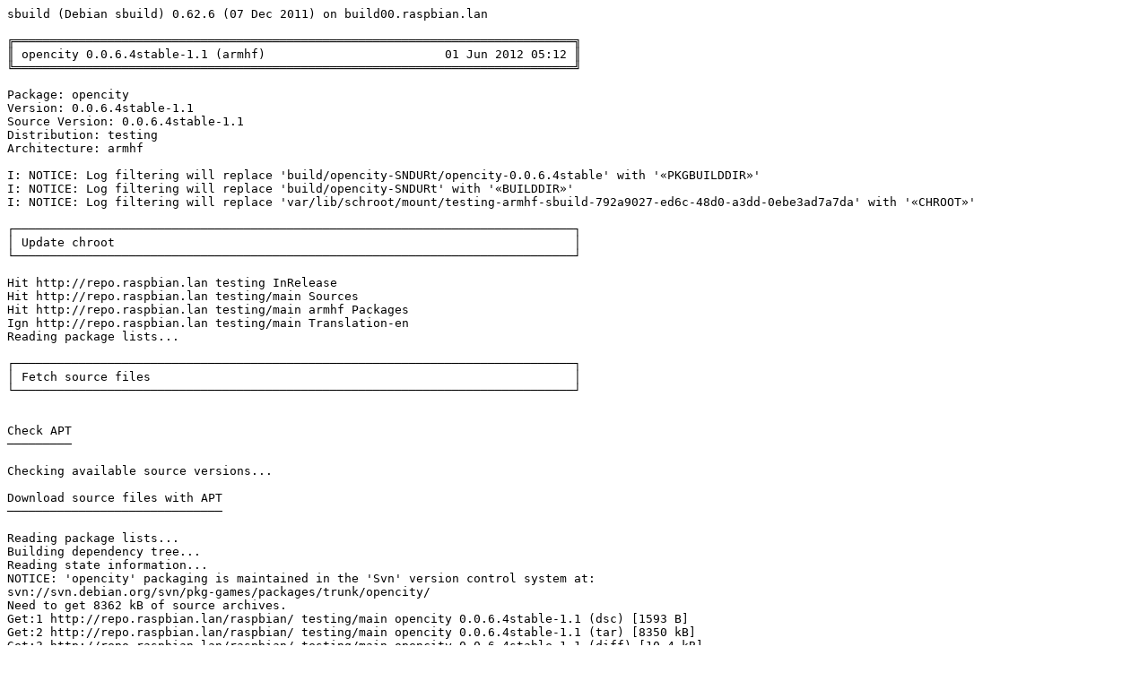

--- FILE ---
content_type: text/plain; charset=utf-8
request_url: https://snapshot.raspbian.org/201405012349/raspbian/logs/main/o/opencity.log
body_size: 138320
content:
sbuild (Debian sbuild) 0.62.6 (07 Dec 2011) on build00.raspbian.lan

╔══════════════════════════════════════════════════════════════════════════════╗
║ opencity 0.0.6.4stable-1.1 (armhf)                         01 Jun 2012 05:12 ║
╚══════════════════════════════════════════════════════════════════════════════╝

Package: opencity
Version: 0.0.6.4stable-1.1
Source Version: 0.0.6.4stable-1.1
Distribution: testing
Architecture: armhf

I: NOTICE: Log filtering will replace 'build/opencity-SNDURt/opencity-0.0.6.4stable' with '«PKGBUILDDIR»'
I: NOTICE: Log filtering will replace 'build/opencity-SNDURt' with '«BUILDDIR»'
I: NOTICE: Log filtering will replace 'var/lib/schroot/mount/testing-armhf-sbuild-792a9027-ed6c-48d0-a3dd-0ebe3ad7a7da' with '«CHROOT»'

┌──────────────────────────────────────────────────────────────────────────────┐
│ Update chroot                                                                │
└──────────────────────────────────────────────────────────────────────────────┘

Hit http://repo.raspbian.lan testing InRelease
Hit http://repo.raspbian.lan testing/main Sources
Hit http://repo.raspbian.lan testing/main armhf Packages
Ign http://repo.raspbian.lan testing/main Translation-en
Reading package lists...

┌──────────────────────────────────────────────────────────────────────────────┐
│ Fetch source files                                                           │
└──────────────────────────────────────────────────────────────────────────────┘


Check APT
─────────

Checking available source versions...

Download source files with APT
──────────────────────────────

Reading package lists...
Building dependency tree...
Reading state information...
NOTICE: 'opencity' packaging is maintained in the 'Svn' version control system at:
svn://svn.debian.org/svn/pkg-games/packages/trunk/opencity/
Need to get 8362 kB of source archives.
Get:1 http://repo.raspbian.lan/raspbian/ testing/main opencity 0.0.6.4stable-1.1 (dsc) [1593 B]
Get:2 http://repo.raspbian.lan/raspbian/ testing/main opencity 0.0.6.4stable-1.1 (tar) [8350 kB]
Get:3 http://repo.raspbian.lan/raspbian/ testing/main opencity 0.0.6.4stable-1.1 (diff) [10.4 kB]
Fetched 8362 kB in 2s (3515 kB/s)
Download complete and in download only mode

Check arch
──────────

Merged Build-Depends: build-essential, fakeroot
Filtered Build-Depends: build-essential, fakeroot
dpkg-deb: building package `sbuild-build-depends-core-dummy' in `/«BUILDDIR»/resolver-ylliFE/apt_archive/sbuild-build-depends-core-dummy.deb'.
OK
Reading package lists...

┌──────────────────────────────────────────────────────────────────────────────┐
│ Install core build dependencies (apt-based resolver)                         │
└──────────────────────────────────────────────────────────────────────────────┘

Installing build dependencies
Reading package lists...
Building dependency tree...
Reading state information...
The following NEW packages will be installed:
  sbuild-build-depends-core-dummy
debconf: delaying package configuration, since apt-utils is not installed
0 upgraded, 1 newly installed, 0 to remove and 11 not upgraded.
Need to get 0 B/704 B of archives.
After this operation, 0 B of additional disk space will be used.
Selecting previously unselected package sbuild-build-depends-core-dummy.
(Reading database ... 10648 files and directories currently installed.)
Unpacking sbuild-build-depends-core-dummy (from .../sbuild-build-depends-core-dummy.deb) ...
Setting up sbuild-build-depends-core-dummy (0.invalid.0) ...
Merged Build-Depends: libc6-dev | libc-dev, gcc (>= 4:4.4.3), g++ (>= 4:4.4.3), make, dpkg-dev (>= 1.13.5), debhelper (>= 5.0.0), autotools-dev, libsdl1.2-dev, libsdl-mixer1.2-dev, libsdl-image1.2-dev, libsdl-net1.2-dev (>= 1.2.5-7), docbook-to-man, libglu1-mesa-dev, imagemagick, libtinyxml-dev, pkg-config
Filtered Build-Depends: libc6-dev, gcc (>= 4:4.4.3), g++ (>= 4:4.4.3), make, dpkg-dev (>= 1.13.5), debhelper (>= 5.0.0), autotools-dev, libsdl1.2-dev, libsdl-mixer1.2-dev, libsdl-image1.2-dev, libsdl-net1.2-dev (>= 1.2.5-7), docbook-to-man, libglu1-mesa-dev, imagemagick, libtinyxml-dev, pkg-config
dpkg-deb: building package `sbuild-build-depends-opencity-dummy' in `/«BUILDDIR»/resolver-qYWNeX/apt_archive/sbuild-build-depends-opencity-dummy.deb'.
OK
Reading package lists...

┌──────────────────────────────────────────────────────────────────────────────┐
│ Install opencity build dependencies (apt-based resolver)                     │
└──────────────────────────────────────────────────────────────────────────────┘

Installing build dependencies
Reading package lists...
Building dependency tree...
Reading state information...
The following extra packages will be installed:
  autotools-dev bsdmainutils debhelper docbook docbook-to-man file
  fontconfig-config gettext gettext-base groff-base html2text imagemagick
  imagemagick-common intltool-debian libasound2 libasyncns0 libcaca0 libcap2
  libcroco3 libdbus-1-3 libdirectfb-1.2-9 libdrm2 libexpat1 libffi5
  libflac-dev libflac8 libfontconfig1 libfreetype6 libgl1-mesa-dev
  libgl1-mesa-glx libglapi-mesa libglib2.0-0 libglu1-mesa libglu1-mesa-dev
  libice6 libjasper1 libjbig-dev libjbig0 libjpeg8 libjpeg8-dev libjson0
  liblcms2-2 liblqr-1-0 libltdl7 libmad0 libmad0-dev libmagic1 libmagickcore5
  libmagickwand5 libmikmod2 libmikmod2-dev libogg-dev libogg0 libpcre3
  libpipeline1 libpng12-0 libpng12-dev libpopt0 libpthread-stubs0
  libpthread-stubs0-dev libpulse0 libsdl-image1.2 libsdl-image1.2-dev
  libsdl-mixer1.2 libsdl-mixer1.2-dev libsdl-net1.2 libsdl-net1.2-dev
  libsdl1.2-dev libsdl1.2debian libsm6 libsndfile1 libsp1c2 libtiff4
  libtiff4-dev libtiffxx0c2 libtinyxml-dev libtinyxml2.6.2 libts-0.0-0
  libunistring0 libvorbis-dev libvorbis0a libvorbisenc2 libvorbisfile3
  libwebp-dev libwebp2 libwrap0 libx11-6 libx11-data libx11-dev libx11-xcb1
  libxau-dev libxau6 libxcb1 libxcb1-dev libxdamage1 libxdmcp-dev libxdmcp6
  libxext-dev libxext6 libxfixes3 libxi6 libxml2 libxt6 libxtst6 libxxf86vm1
  man-db mesa-common-dev pkg-config po-debconf sgml-base sgml-data sp tsconf
  ttf-dejavu-core x11-common x11proto-core-dev x11proto-input-dev
  x11proto-kb-dev x11proto-xext-dev xml-core xorg-sgml-doctools xtrans-dev
  zlib1g-dev
Suggested packages:
  wamerican wordlist whois vacation dh-make docbook-defguide docbook-dsssl
  docbook-xml psgml gettext-doc groff imagemagick-doc autotrace cups-bsd lpr
  lprng enscript ffmpeg gimp gnuplot grads hp2xx html2ps libwmf-bin mplayer
  povray radiance sane-utils texlive-base-bin transfig xdg-utils
  libasound2-plugins libjasper-runtime liblcms2-utils oss-compat pulseaudio
  libtinyxml-doc libxcb-doc libxext-doc less www-browser libmail-box-perl
  sgml-base-doc perlsgml doc-html-w3 opensp libxml2-utils doc-base
Recommended packages:
  curl wget lynx-cur autopoint libmagickcore5-extra ghostscript netpbm
  ufraw-batch dbus libgl1-mesa-dri libglib2.0-data shared-mime-info gsfonts
  tcpd libx11-doc libmail-sendmail-perl
The following NEW packages will be installed:
  autotools-dev bsdmainutils debhelper docbook docbook-to-man file
  fontconfig-config gettext gettext-base groff-base html2text imagemagick
  imagemagick-common intltool-debian libasound2 libasyncns0 libcaca0 libcap2
  libcroco3 libdbus-1-3 libdirectfb-1.2-9 libdrm2 libexpat1 libffi5
  libflac-dev libflac8 libfontconfig1 libfreetype6 libgl1-mesa-dev
  libgl1-mesa-glx libglapi-mesa libglib2.0-0 libglu1-mesa libglu1-mesa-dev
  libice6 libjasper1 libjbig-dev libjbig0 libjpeg8 libjpeg8-dev libjson0
  liblcms2-2 liblqr-1-0 libltdl7 libmad0 libmad0-dev libmagic1 libmagickcore5
  libmagickwand5 libmikmod2 libmikmod2-dev libogg-dev libogg0 libpcre3
  libpipeline1 libpng12-0 libpng12-dev libpopt0 libpthread-stubs0
  libpthread-stubs0-dev libpulse0 libsdl-image1.2 libsdl-image1.2-dev
  libsdl-mixer1.2 libsdl-mixer1.2-dev libsdl-net1.2 libsdl-net1.2-dev
  libsdl1.2-dev libsdl1.2debian libsm6 libsndfile1 libsp1c2 libtiff4
  libtiff4-dev libtiffxx0c2 libtinyxml-dev libtinyxml2.6.2 libts-0.0-0
  libunistring0 libvorbis-dev libvorbis0a libvorbisenc2 libvorbisfile3
  libwebp-dev libwebp2 libwrap0 libx11-6 libx11-data libx11-dev libx11-xcb1
  libxau-dev libxau6 libxcb1 libxcb1-dev libxdamage1 libxdmcp-dev libxdmcp6
  libxext-dev libxext6 libxfixes3 libxi6 libxml2 libxt6 libxtst6 libxxf86vm1
  man-db mesa-common-dev pkg-config po-debconf
  sbuild-build-depends-opencity-dummy sgml-base sgml-data sp tsconf
  ttf-dejavu-core x11-common x11proto-core-dev x11proto-input-dev
  x11proto-kb-dev x11proto-xext-dev xml-core xorg-sgml-doctools xtrans-dev
  zlib1g-dev
0 upgraded, 124 newly installed, 0 to remove and 11 not upgraded.
Need to get 1686 kB/32.0 MB of archives.
After this operation, 86.0 MB of additional disk space will be used.
Get:1 http://repo.raspbian.lan/raspbian/ testing/main libasound2 armhf 1.0.25-3 [410 kB]
Get:2 http://repo.raspbian.lan/raspbian/ testing/main libdirectfb-1.2-9 armhf 1.2.10.0-5 [1094 kB]
Get:3 http://repo.raspbian.lan/raspbian/ testing/main libxi6 armhf 2:1.6.1-1 [70.2 kB]
Get:4 http://repo.raspbian.lan/raspbian/ testing/main libtinyxml2.6.2 armhf 2.6.2-1 [39.8 kB]
Get:5 http://repo.raspbian.lan/raspbian/ testing/main libtinyxml-dev armhf 2.6.2-1 [72.3 kB]
debconf: delaying package configuration, since apt-utils is not installed
Fetched 1686 kB in 0s (3325 kB/s)
Selecting previously unselected package libpcre3:armhf.
(Reading database ... 10648 files and directories currently installed.)
Unpacking libpcre3:armhf (from .../libpcre3_1%3a8.30-5_armhf.deb) ...
Selecting previously unselected package libpipeline1:armhf.
Unpacking libpipeline1:armhf (from .../libpipeline1_1.2.1-1_armhf.deb) ...
Selecting previously unselected package libpopt0:armhf.
Unpacking libpopt0:armhf (from .../libpopt0_1.16-4_armhf.deb) ...
Selecting previously unselected package libmagic1:armhf.
Unpacking libmagic1:armhf (from .../libmagic1_5.11-1_armhf.deb) ...
Selecting previously unselected package libwrap0:armhf.
Unpacking libwrap0:armhf (from .../libwrap0_7.6.q-23_armhf.deb) ...
Selecting previously unselected package libxml2:armhf.
Unpacking libxml2:armhf (from .../libxml2_2.7.8.dfsg-9.1_armhf.deb) ...
Selecting previously unselected package libasound2:armhf.
Unpacking libasound2:armhf (from .../libasound2_1.0.25-3_armhf.deb) ...
Selecting previously unselected package libasyncns0:armhf.
Unpacking libasyncns0:armhf (from .../libasyncns0_0.8-4_armhf.deb) ...
Selecting previously unselected package libcaca0:armhf.
Unpacking libcaca0:armhf (from .../libcaca0_0.99.beta18-1_armhf.deb) ...
Selecting previously unselected package libffi5:armhf.
Unpacking libffi5:armhf (from .../libffi5_3.0.10-3+b3_armhf.deb) ...
Selecting previously unselected package libglib2.0-0:armhf.
Unpacking libglib2.0-0:armhf (from .../libglib2.0-0_2.32.3-1_armhf.deb) ...
Selecting previously unselected package libcroco3:armhf.
Unpacking libcroco3:armhf (from .../libcroco3_0.6.5-1_armhf.deb) ...
Selecting previously unselected package libdbus-1-3:armhf.
Unpacking libdbus-1-3:armhf (from .../libdbus-1-3_1.5.12-1_armhf.deb) ...
Selecting previously unselected package tsconf.
Unpacking tsconf (from .../archives/tsconf_1.0-11_all.deb) ...
Selecting previously unselected package libts-0.0-0:armhf.
Unpacking libts-0.0-0:armhf (from .../libts-0.0-0_1.0-11_armhf.deb) ...
Selecting previously unselected package libdirectfb-1.2-9:armhf.
Unpacking libdirectfb-1.2-9:armhf (from .../libdirectfb-1.2-9_1.2.10.0-5_armhf.deb) ...
Selecting previously unselected package libdrm2:armhf.
Unpacking libdrm2:armhf (from .../libdrm2_2.4.33-1_armhf.deb) ...
Selecting previously unselected package libexpat1:armhf.
Unpacking libexpat1:armhf (from .../libexpat1_2.1.0-1_armhf.deb) ...
Selecting previously unselected package libogg0:armhf.
Unpacking libogg0:armhf (from .../libogg0_1.2.2~dfsg-1.1_armhf.deb) ...
Selecting previously unselected package libflac8:armhf.
Unpacking libflac8:armhf (from .../libflac8_1.2.1-6_armhf.deb) ...
Selecting previously unselected package libfreetype6:armhf.
Unpacking libfreetype6:armhf (from .../libfreetype6_2.4.9-1_armhf.deb) ...
Selecting previously unselected package ttf-dejavu-core.
Unpacking ttf-dejavu-core (from .../ttf-dejavu-core_2.33-2_all.deb) ...
Selecting previously unselected package fontconfig-config.
Unpacking fontconfig-config (from .../fontconfig-config_2.9.0-5_all.deb) ...
Selecting previously unselected package libfontconfig1:armhf.
Unpacking libfontconfig1:armhf (from .../libfontconfig1_2.9.0-5_armhf.deb) ...
Selecting previously unselected package libglapi-mesa:armhf.
Unpacking libglapi-mesa:armhf (from .../libglapi-mesa_7.11.2-1_armhf.deb) ...
Selecting previously unselected package libxau6:armhf.
Unpacking libxau6:armhf (from .../libxau6_1%3a1.0.7-1_armhf.deb) ...
Selecting previously unselected package libxdmcp6:armhf.
Unpacking libxdmcp6:armhf (from .../libxdmcp6_1%3a1.1.1-1_armhf.deb) ...
Selecting previously unselected package libxcb1:armhf.
Unpacking libxcb1:armhf (from .../libxcb1_1.8.1-1_armhf.deb) ...
Selecting previously unselected package libx11-data.
Unpacking libx11-data (from .../libx11-data_2%3a1.4.99.901-2_all.deb) ...
Selecting previously unselected package libx11-6:armhf.
Unpacking libx11-6:armhf (from .../libx11-6_2%3a1.4.99.901-2_armhf.deb) ...
Selecting previously unselected package libxdamage1:armhf.
Unpacking libxdamage1:armhf (from .../libxdamage1_1%3a1.1.3-2_armhf.deb) ...
Selecting previously unselected package libxext6:armhf.
Unpacking libxext6:armhf (from .../libxext6_2%3a1.3.1-2_armhf.deb) ...
Selecting previously unselected package libxfixes3:armhf.
Unpacking libxfixes3:armhf (from .../libxfixes3_1%3a5.0-4_armhf.deb) ...
Selecting previously unselected package libxxf86vm1:armhf.
Unpacking libxxf86vm1:armhf (from .../libxxf86vm1_1%3a1.1.2-1_armhf.deb) ...
Selecting previously unselected package libgl1-mesa-glx:armhf.
Unpacking libgl1-mesa-glx:armhf (from .../libgl1-mesa-glx_7.11.2-1_armhf.deb) ...
Selecting previously unselected package libglu1-mesa:armhf.
Unpacking libglu1-mesa:armhf (from .../libglu1-mesa_7.11.2-1_armhf.deb) ...
Selecting previously unselected package x11-common.
Unpacking x11-common (from .../x11-common_1%3a7.6+13_all.deb) ...
Selecting previously unselected package libice6:armhf.
Unpacking libice6:armhf (from .../libice6_2%3a1.0.8-2_armhf.deb) ...
Selecting previously unselected package libjpeg8:armhf.
Unpacking libjpeg8:armhf (from .../libjpeg8_8d-1_armhf.deb) ...
Selecting previously unselected package libjasper1:armhf.
Unpacking libjasper1:armhf (from .../libjasper1_1.900.1-13_armhf.deb) ...
Selecting previously unselected package libltdl7:armhf.
Unpacking libltdl7:armhf (from .../libltdl7_2.4.2-1+b2_armhf.deb) ...
Selecting previously unselected package libjbig0:armhf.
Unpacking libjbig0:armhf (from .../libjbig0_2.0-2_armhf.deb) ...
Selecting previously unselected package liblcms2-2.
Unpacking liblcms2-2 (from .../liblcms2-2_2.2+git20110628-2.1_armhf.deb) ...
Selecting previously unselected package liblqr-1-0.
Unpacking liblqr-1-0 (from .../liblqr-1-0_0.4.1-1.1_armhf.deb) ...
Selecting previously unselected package libpng12-0:armhf.
Unpacking libpng12-0:armhf (from .../libpng12-0_1.2.49-1_armhf.deb) ...
Selecting previously unselected package libsm6:armhf.
Unpacking libsm6:armhf (from .../libsm6_2%3a1.2.1-2_armhf.deb) ...
Selecting previously unselected package libtiff4:armhf.
Unpacking libtiff4:armhf (from .../libtiff4_3.9.6-5_armhf.deb) ...
Selecting previously unselected package libxt6:armhf.
Unpacking libxt6:armhf (from .../libxt6_1%3a1.1.3-1_armhf.deb) ...
Selecting previously unselected package imagemagick-common.
Unpacking imagemagick-common (from .../imagemagick-common_8%3a6.7.4.0-5_all.deb) ...
Selecting previously unselected package libmagickcore5:armhf.
Unpacking libmagickcore5:armhf (from .../libmagickcore5_8%3a6.7.4.0-5_armhf.deb) ...
Selecting previously unselected package libmagickwand5:armhf.
Unpacking libmagickwand5:armhf (from .../libmagickwand5_8%3a6.7.4.0-5_armhf.deb) ...
Selecting previously unselected package libmikmod2:armhf.
Unpacking libmikmod2:armhf (from .../libmikmod2_3.1.12-4_armhf.deb) ...
Selecting previously unselected package libcap2.
Unpacking libcap2 (from .../libcap2_1%3a2.22-1_armhf.deb) ...
Selecting previously unselected package libjson0.
Unpacking libjson0 (from .../libjson0_0.9-1_armhf.deb) ...
Selecting previously unselected package libvorbis0a:armhf.
Unpacking libvorbis0a:armhf (from .../libvorbis0a_1.3.2-1.3_armhf.deb) ...
Selecting previously unselected package libvorbisenc2:armhf.
Unpacking libvorbisenc2:armhf (from .../libvorbisenc2_1.3.2-1.3_armhf.deb) ...
Selecting previously unselected package libsndfile1:armhf.
Unpacking libsndfile1:armhf (from .../libsndfile1_1.0.25-4_armhf.deb) ...
Selecting previously unselected package libx11-xcb1:armhf.
Unpacking libx11-xcb1:armhf (from .../libx11-xcb1_2%3a1.4.99.901-2_armhf.deb) ...
Selecting previously unselected package libxi6:armhf.
Unpacking libxi6:armhf (from .../libxi6_2%3a1.6.1-1_armhf.deb) ...
Selecting previously unselected package libxtst6:armhf.
Unpacking libxtst6:armhf (from .../libxtst6_2%3a1.2.1-1_armhf.deb) ...
Selecting previously unselected package libpulse0:armhf.
Unpacking libpulse0:armhf (from .../libpulse0_1.1-3.2_armhf.deb) ...
Selecting previously unselected package libsdl1.2debian:armhf.
Unpacking libsdl1.2debian:armhf (from .../libsdl1.2debian_1.2.15-3_armhf.deb) ...
Selecting previously unselected package libwebp2:armhf.
Unpacking libwebp2:armhf (from .../libwebp2_0.1.3-3_armhf.deb) ...
Selecting previously unselected package libsdl-image1.2:armhf.
Unpacking libsdl-image1.2:armhf (from .../libsdl-image1.2_1.2.12-2_armhf.deb) ...
Selecting previously unselected package libmad0.
Unpacking libmad0 (from .../libmad0_0.15.1b-7_armhf.deb) ...
Selecting previously unselected package libvorbisfile3:armhf.
Unpacking libvorbisfile3:armhf (from .../libvorbisfile3_1.3.2-1.3_armhf.deb) ...
Selecting previously unselected package libsdl-mixer1.2:armhf.
Unpacking libsdl-mixer1.2:armhf (from .../libsdl-mixer1.2_1.2.12-2_armhf.deb) ...
Selecting previously unselected package libsdl-net1.2:armhf.
Unpacking libsdl-net1.2:armhf (from .../libsdl-net1.2_1.2.8-2_armhf.deb) ...
Selecting previously unselected package libtiffxx0c2:armhf.
Unpacking libtiffxx0c2:armhf (from .../libtiffxx0c2_3.9.6-5_armhf.deb) ...
Selecting previously unselected package libunistring0:armhf.
Unpacking libunistring0:armhf (from .../libunistring0_0.9.3-5_armhf.deb) ...
Selecting previously unselected package libjbig-dev:armhf.
Unpacking libjbig-dev:armhf (from .../libjbig-dev_2.0-2_armhf.deb) ...
Selecting previously unselected package bsdmainutils.
Unpacking bsdmainutils (from .../bsdmainutils_9.0.2_armhf.deb) ...
Selecting previously unselected package groff-base.
Unpacking groff-base (from .../groff-base_1.21-7_armhf.deb) ...
Selecting previously unselected package man-db.
Unpacking man-db (from .../man-db_2.6.1-2_armhf.deb) ...
Selecting previously unselected package file.
Unpacking file (from .../archives/file_5.11-1_armhf.deb) ...
Selecting previously unselected package gettext-base.
Unpacking gettext-base (from .../gettext-base_0.18.1.1-5+rpi1_armhf.deb) ...
Selecting previously unselected package autotools-dev.
Unpacking autotools-dev (from .../autotools-dev_20120210.1_all.deb) ...
Selecting previously unselected package html2text.
Unpacking html2text (from .../html2text_1.3.2a-15_armhf.deb) ...
Selecting previously unselected package gettext.
Unpacking gettext (from .../gettext_0.18.1.1-5+rpi1_armhf.deb) ...
Selecting previously unselected package intltool-debian.
Unpacking intltool-debian (from .../intltool-debian_0.35.0+20060710.1_all.deb) ...
Selecting previously unselected package po-debconf.
Unpacking po-debconf (from .../po-debconf_1.0.16+nmu2_all.deb) ...
Selecting previously unselected package debhelper.
Unpacking debhelper (from .../debhelper_9.20120419_all.deb) ...
Selecting previously unselected package sgml-base.
Unpacking sgml-base (from .../sgml-base_1.26+nmu1_all.deb) ...
Selecting previously unselected package xml-core.
Unpacking xml-core (from .../archives/xml-core_0.13_all.deb) ...
Selecting previously unselected package sgml-data.
Unpacking sgml-data (from .../sgml-data_2.0.6_all.deb) ...
Selecting previously unselected package docbook.
Unpacking docbook (from .../archives/docbook_4.5-5_all.deb) ...
Selecting previously unselected package libsp1c2.
Unpacking libsp1c2 (from .../libsp1c2_1.3.4-1.2.1-47.1_armhf.deb) ...
Selecting previously unselected package sp.
Unpacking sp (from .../sp_1.3.4-1.2.1-47.1_armhf.deb) ...
Selecting previously unselected package docbook-to-man.
Unpacking docbook-to-man (from .../docbook-to-man_1%3a2.0.0-31_armhf.deb) ...
Selecting previously unselected package imagemagick.
Unpacking imagemagick (from .../imagemagick_8%3a6.7.4.0-5_armhf.deb) ...
Selecting previously unselected package libogg-dev.
Unpacking libogg-dev (from .../libogg-dev_1.2.2~dfsg-1.1_armhf.deb) ...
Selecting previously unselected package libflac-dev:armhf.
Unpacking libflac-dev:armhf (from .../libflac-dev_1.2.1-6_armhf.deb) ...
Selecting previously unselected package xorg-sgml-doctools.
Unpacking xorg-sgml-doctools (from .../xorg-sgml-doctools_1%3a1.10-1_all.deb) ...
Selecting previously unselected package x11proto-core-dev.
Unpacking x11proto-core-dev (from .../x11proto-core-dev_7.0.23-1_all.deb) ...
Selecting previously unselected package libxau-dev:armhf.
Unpacking libxau-dev:armhf (from .../libxau-dev_1%3a1.0.7-1_armhf.deb) ...
Selecting previously unselected package libxdmcp-dev:armhf.
Unpacking libxdmcp-dev:armhf (from .../libxdmcp-dev_1%3a1.1.1-1_armhf.deb) ...
Selecting previously unselected package x11proto-input-dev.
Unpacking x11proto-input-dev (from .../x11proto-input-dev_2.2-1_all.deb) ...
Selecting previously unselected package x11proto-kb-dev.
Unpacking x11proto-kb-dev (from .../x11proto-kb-dev_1.0.6-1_all.deb) ...
Selecting previously unselected package xtrans-dev.
Unpacking xtrans-dev (from .../xtrans-dev_1.2.7-1_all.deb) ...
Selecting previously unselected package libpthread-stubs0:armhf.
Unpacking libpthread-stubs0:armhf (from .../libpthread-stubs0_0.3-3_armhf.deb) ...
Selecting previously unselected package libpthread-stubs0-dev:armhf.
Unpacking libpthread-stubs0-dev:armhf (from .../libpthread-stubs0-dev_0.3-3_armhf.deb) ...
Selecting previously unselected package libxcb1-dev:armhf.
Unpacking libxcb1-dev:armhf (from .../libxcb1-dev_1.8.1-1_armhf.deb) ...
Selecting previously unselected package libx11-dev:armhf.
Unpacking libx11-dev:armhf (from .../libx11-dev_2%3a1.4.99.901-2_armhf.deb) ...
Selecting previously unselected package mesa-common-dev.
Unpacking mesa-common-dev (from .../mesa-common-dev_7.11.2-1_armhf.deb) ...
Selecting previously unselected package x11proto-xext-dev.
Unpacking x11proto-xext-dev (from .../x11proto-xext-dev_7.2.1-1_all.deb) ...
Selecting previously unselected package libxext-dev:armhf.
Unpacking libxext-dev:armhf (from .../libxext-dev_2%3a1.3.1-2_armhf.deb) ...
Selecting previously unselected package libgl1-mesa-dev.
Unpacking libgl1-mesa-dev (from .../libgl1-mesa-dev_7.11.2-1_armhf.deb) ...
Selecting previously unselected package libglu1-mesa-dev.
Unpacking libglu1-mesa-dev (from .../libglu1-mesa-dev_7.11.2-1_armhf.deb) ...
Selecting previously unselected package libjpeg8-dev:armhf.
Unpacking libjpeg8-dev:armhf (from .../libjpeg8-dev_8d-1_armhf.deb) ...
Selecting previously unselected package libmad0-dev.
Unpacking libmad0-dev (from .../libmad0-dev_0.15.1b-7_armhf.deb) ...
Selecting previously unselected package libmikmod2-dev:armhf.
Unpacking libmikmod2-dev:armhf (from .../libmikmod2-dev_3.1.12-4_armhf.deb) ...
Selecting previously unselected package zlib1g-dev:armhf.
Unpacking zlib1g-dev:armhf (from .../zlib1g-dev_1%3a1.2.7.dfsg-1_armhf.deb) ...
Selecting previously unselected package libpng12-dev.
Unpacking libpng12-dev (from .../libpng12-dev_1.2.49-1_armhf.deb) ...
Selecting previously unselected package libsdl1.2-dev.
Unpacking libsdl1.2-dev (from .../libsdl1.2-dev_1.2.15-3_armhf.deb) ...
Selecting previously unselected package libtiff4-dev.
Unpacking libtiff4-dev (from .../libtiff4-dev_3.9.6-5_armhf.deb) ...
Selecting previously unselected package libwebp-dev:armhf.
Unpacking libwebp-dev:armhf (from .../libwebp-dev_0.1.3-3_armhf.deb) ...
Selecting previously unselected package libsdl-image1.2-dev:armhf.
Unpacking libsdl-image1.2-dev:armhf (from .../libsdl-image1.2-dev_1.2.12-2_armhf.deb) ...
Selecting previously unselected package libvorbis-dev:armhf.
Unpacking libvorbis-dev:armhf (from .../libvorbis-dev_1.3.2-1.3_armhf.deb) ...
Selecting previously unselected package libsdl-mixer1.2-dev:armhf.
Unpacking libsdl-mixer1.2-dev:armhf (from .../libsdl-mixer1.2-dev_1.2.12-2_armhf.deb) ...
Selecting previously unselected package libsdl-net1.2-dev:armhf.
Unpacking libsdl-net1.2-dev:armhf (from .../libsdl-net1.2-dev_1.2.8-2_armhf.deb) ...
Selecting previously unselected package libtinyxml2.6.2.
Unpacking libtinyxml2.6.2 (from .../libtinyxml2.6.2_2.6.2-1_armhf.deb) ...
Selecting previously unselected package libtinyxml-dev.
Unpacking libtinyxml-dev (from .../libtinyxml-dev_2.6.2-1_armhf.deb) ...
Selecting previously unselected package pkg-config.
Unpacking pkg-config (from .../pkg-config_0.26-1_armhf.deb) ...
Selecting previously unselected package sbuild-build-depends-opencity-dummy.
Unpacking sbuild-build-depends-opencity-dummy (from .../sbuild-build-depends-opencity-dummy.deb) ...
Setting up libpcre3:armhf (1:8.30-5) ...
Setting up libpipeline1:armhf (1.2.1-1) ...
Setting up libpopt0:armhf (1.16-4) ...
Setting up libmagic1:armhf (5.11-1) ...
Setting up libwrap0:armhf (7.6.q-23) ...
Setting up libxml2:armhf (2.7.8.dfsg-9.1) ...
Setting up libasound2:armhf (1.0.25-3) ...
Setting up libasyncns0:armhf (0.8-4) ...
Setting up libcaca0:armhf (0.99.beta18-1) ...
Setting up libffi5:armhf (3.0.10-3+b3) ...
Setting up libglib2.0-0:armhf (2.32.3-1) ...
No schema files found: doing nothing.
Setting up libcroco3:armhf (0.6.5-1) ...
Setting up libdbus-1-3:armhf (1.5.12-1) ...
Setting up tsconf (1.0-11) ...
Setting up libts-0.0-0:armhf (1.0-11) ...
Setting up libdirectfb-1.2-9:armhf (1.2.10.0-5) ...
Setting up libdrm2:armhf (2.4.33-1) ...
Setting up libexpat1:armhf (2.1.0-1) ...
Setting up libogg0:armhf (1.2.2~dfsg-1.1) ...
Setting up libflac8:armhf (1.2.1-6) ...
Setting up libfreetype6:armhf (2.4.9-1) ...
Setting up ttf-dejavu-core (2.33-2) ...
Setting up fontconfig-config (2.9.0-5) ...
Setting up libfontconfig1:armhf (2.9.0-5) ...
Setting up libglapi-mesa:armhf (7.11.2-1) ...
Setting up libxau6:armhf (1:1.0.7-1) ...
Setting up libxdmcp6:armhf (1:1.1.1-1) ...
Setting up libxcb1:armhf (1.8.1-1) ...
Setting up libx11-data (2:1.4.99.901-2) ...
Setting up libx11-6:armhf (2:1.4.99.901-2) ...
Setting up libxdamage1:armhf (1:1.1.3-2) ...
Setting up libxext6:armhf (2:1.3.1-2) ...
Setting up libxfixes3:armhf (1:5.0-4) ...
Setting up libxxf86vm1:armhf (1:1.1.2-1) ...
Setting up libgl1-mesa-glx:armhf (7.11.2-1) ...
Setting up libglu1-mesa:armhf (7.11.2-1) ...
Setting up x11-common (1:7.6+13) ...
All runlevel operations denied by policy
invoke-rc.d: policy-rc.d denied execution of start.
Setting up libice6:armhf (2:1.0.8-2) ...
Setting up libjpeg8:armhf (8d-1) ...
Setting up libjasper1:armhf (1.900.1-13) ...
Setting up libltdl7:armhf (2.4.2-1+b2) ...
Setting up libjbig0:armhf (2.0-2) ...
Setting up liblcms2-2 (2.2+git20110628-2.1) ...
Setting up liblqr-1-0 (0.4.1-1.1) ...
Setting up libpng12-0:armhf (1.2.49-1) ...
Setting up libsm6:armhf (2:1.2.1-2) ...
Setting up libtiff4:armhf (3.9.6-5) ...
Setting up libxt6:armhf (1:1.1.3-1) ...
Setting up imagemagick-common (8:6.7.4.0-5) ...
Setting up libmagickcore5:armhf (8:6.7.4.0-5) ...
Setting up libmagickwand5:armhf (8:6.7.4.0-5) ...
Setting up libmikmod2:armhf (3.1.12-4) ...
Setting up libcap2 (1:2.22-1) ...
Setting up libjson0 (0.9-1) ...
Setting up libvorbis0a:armhf (1.3.2-1.3) ...
Setting up libvorbisenc2:armhf (1.3.2-1.3) ...
Setting up libsndfile1:armhf (1.0.25-4) ...
Setting up libx11-xcb1:armhf (2:1.4.99.901-2) ...
Setting up libxi6:armhf (2:1.6.1-1) ...
Setting up libxtst6:armhf (2:1.2.1-1) ...
Setting up libpulse0:armhf (1.1-3.2) ...
Setting up libsdl1.2debian:armhf (1.2.15-3) ...
Setting up libwebp2:armhf (0.1.3-3) ...
Setting up libsdl-image1.2:armhf (1.2.12-2) ...
Setting up libmad0 (0.15.1b-7) ...
Setting up libvorbisfile3:armhf (1.3.2-1.3) ...
Setting up libsdl-mixer1.2:armhf (1.2.12-2) ...
Setting up libsdl-net1.2:armhf (1.2.8-2) ...
Setting up libtiffxx0c2:armhf (3.9.6-5) ...
Setting up libunistring0:armhf (0.9.3-5) ...
Setting up libjbig-dev:armhf (2.0-2) ...
Setting up bsdmainutils (9.0.2) ...
update-alternatives: using /usr/bin/bsd-write to provide /usr/bin/write (write) in auto mode.
update-alternatives: using /usr/bin/bsd-from to provide /usr/bin/from (from) in auto mode.
Setting up groff-base (1.21-7) ...
Setting up man-db (2.6.1-2) ...
Building database of manual pages ...
Setting up file (5.11-1) ...
Setting up gettext-base (0.18.1.1-5+rpi1) ...
Setting up autotools-dev (20120210.1) ...
Setting up html2text (1.3.2a-15) ...
Setting up gettext (0.18.1.1-5+rpi1) ...
Setting up intltool-debian (0.35.0+20060710.1) ...
Setting up po-debconf (1.0.16+nmu2) ...
Setting up debhelper (9.20120419) ...
Setting up sgml-base (1.26+nmu1) ...
Setting up xml-core (0.13) ...
Setting up sgml-data (2.0.6) ...
Setting up docbook (4.5-5) ...
Setting up libsp1c2 (1.3.4-1.2.1-47.1) ...
Setting up sp (1.3.4-1.2.1-47.1) ...
Setting up docbook-to-man (1:2.0.0-31) ...
Setting up imagemagick (8:6.7.4.0-5) ...
update-alternatives: using /usr/bin/compare.im6 to provide /usr/bin/compare (compare) in auto mode.
update-alternatives: using /usr/bin/animate.im6 to provide /usr/bin/animate (animate) in auto mode.
update-alternatives: using /usr/bin/convert.im6 to provide /usr/bin/convert (convert) in auto mode.
update-alternatives: using /usr/bin/composite.im6 to provide /usr/bin/composite (composite) in auto mode.
update-alternatives: using /usr/bin/conjure.im6 to provide /usr/bin/conjure (conjure) in auto mode.
update-alternatives: using /usr/bin/import.im6 to provide /usr/bin/import (import) in auto mode.
update-alternatives: using /usr/bin/identify.im6 to provide /usr/bin/identify (identify) in auto mode.
update-alternatives: using /usr/bin/stream.im6 to provide /usr/bin/stream (stream) in auto mode.
update-alternatives: using /usr/bin/display.im6 to provide /usr/bin/display (display) in auto mode.
update-alternatives: using /usr/bin/montage.im6 to provide /usr/bin/montage (montage) in auto mode.
update-alternatives: using /usr/bin/mogrify.im6 to provide /usr/bin/mogrify (mogrify) in auto mode.
Setting up libogg-dev (1.2.2~dfsg-1.1) ...
Setting up libflac-dev:armhf (1.2.1-6) ...
Setting up xorg-sgml-doctools (1:1.10-1) ...
Setting up x11proto-core-dev (7.0.23-1) ...
Setting up libxau-dev:armhf (1:1.0.7-1) ...
Setting up libxdmcp-dev:armhf (1:1.1.1-1) ...
Setting up x11proto-input-dev (2.2-1) ...
Setting up x11proto-kb-dev (1.0.6-1) ...
Setting up xtrans-dev (1.2.7-1) ...
Setting up libpthread-stubs0:armhf (0.3-3) ...
Setting up libpthread-stubs0-dev:armhf (0.3-3) ...
Setting up libxcb1-dev:armhf (1.8.1-1) ...
Setting up libx11-dev:armhf (2:1.4.99.901-2) ...
Setting up mesa-common-dev (7.11.2-1) ...
Setting up x11proto-xext-dev (7.2.1-1) ...
Setting up libxext-dev:armhf (2:1.3.1-2) ...
Setting up libgl1-mesa-dev (7.11.2-1) ...
Setting up libglu1-mesa-dev (7.11.2-1) ...
Setting up libjpeg8-dev:armhf (8d-1) ...
Setting up libmad0-dev (0.15.1b-7) ...
Setting up libmikmod2-dev:armhf (3.1.12-4) ...
Setting up zlib1g-dev:armhf (1:1.2.7.dfsg-1) ...
Setting up libpng12-dev (1.2.49-1) ...
Setting up libsdl1.2-dev (1.2.15-3) ...
Setting up libtiff4-dev (3.9.6-5) ...
Setting up libwebp-dev:armhf (0.1.3-3) ...
Setting up libsdl-image1.2-dev:armhf (1.2.12-2) ...
Setting up libvorbis-dev:armhf (1.3.2-1.3) ...
Setting up libsdl-mixer1.2-dev:armhf (1.2.12-2) ...
Setting up libsdl-net1.2-dev:armhf (1.2.8-2) ...
Setting up libtinyxml2.6.2 (2.6.2-1) ...
Setting up libtinyxml-dev (2.6.2-1) ...
Setting up pkg-config (0.26-1) ...
Setting up sbuild-build-depends-opencity-dummy (0.invalid.0) ...

┌──────────────────────────────────────────────────────────────────────────────┐
│ Build environment                                                            │
└──────────────────────────────────────────────────────────────────────────────┘

Kernel: Linux 3.2.12-mx5 armhf (armv7l)
Toolchain package versions: binutils_2.22-6 dpkg-dev_1.16.3 g++-4.6_4.6.3-1.1+rpi2 gcc-4.6_4.6.3-1.1+rpi2 libc6-dev_2.13-32 libstdc++6_4.7.0-1.1+rpi libstdc++6-4.6-dev_4.6.3-1.1+rpi2 linux-libc-dev_3.2.12-1
Package versions: apt_0.9.3 autotools-dev_20120210.1 base-files_6.7 base-passwd_3.5.24 bash_4.2-2 binutils_2.22-6 bsdmainutils_9.0.2 bsdutils_1:2.20.1-4 build-essential_11.5+b1 bzip2_1.0.6-1 coreutils_8.13-3.2 cpp_4:4.6.2-4 cpp-4.6_4.6.3-1.1+rpi2 dash_0.5.7-3 debconf_1.5.43 debfoster_2.7-1.1 debhelper_9.20120419 debian-archive-keyring_2012.3 debianutils_4.3 diffutils_1:3.2-6 docbook_4.5-5 docbook-to-man_1:2.0.0-31 dpkg_1.16.3 dpkg-dev_1.16.3 e2fslibs_1.42.2-2 e2fsprogs_1.42.2-2 fakeroot_1.18.3-1 file_5.11-1 findutils_4.4.2-4 fontconfig-config_2.9.0-5 g++_4:4.6.2-4 g++-4.6_4.6.3-1.1+rpi2 gcc_4:4.6.2-4 gcc-4.4-base_4.4.7-1.1+rpi1 gcc-4.5-base_4.5.3-12+rpi1 gcc-4.6_4.6.3-1.1+rpi2 gcc-4.6-base_4.6.3-1.1+rpi2 gcc-4.7-base_4.7.0-1.1+rpi gettext_0.18.1.1-5+rpi1 gettext-base_0.18.1.1-5+rpi1 gnupg_1.4.12-4 gpgv_1.4.12-4 grep_2.12-2 groff-base_1.21-7 gzip_1.4-5 hostname_3.11 html2text_1.3.2a-15 imagemagick_8:6.7.4.0-5 imagemagick-common_8:6.7.4.0-5 initscripts_2.88dsf-22.1 insserv_1.14.0-3 intltool-debian_0.35.0+20060710.1 libacl1_2.2.51-7 libapt-pkg4.12_0.9.3 libasound2_1.0.25-3 libasyncns0_0.8-4 libattr1_1:2.4.46-7 libblkid1_2.20.1-4 libbz2-1.0_1.0.6-1 libc-bin_2.13-32 libc-dev-bin_2.13-32 libc6_2.13-32 libc6-dev_2.13-32 libcaca0_0.99.beta18-1 libcap2_1:2.22-1 libclass-isa-perl_0.36-3 libcomerr2_1.42.2-2 libcroco3_0.6.5-1 libdb5.1_5.1.29-1 libdbus-1-3_1.5.12-1 libdirectfb-1.2-9_1.2.10.0-5 libdpkg-perl_1.16.3 libdrm2_2.4.33-1 libexpat1_2.1.0-1 libffi5_3.0.10-3+b3 libfile-fcntllock-perl_0.14-1 libflac-dev_1.2.1-6 libflac8_1.2.1-6 libfontconfig1_2.9.0-5 libfreetype6_2.4.9-1 libgc1c2_1:7.1-8 libgcc1_1:4.7.0-1.1+rpi libgdbm3_1.8.3-10 libgl1-mesa-dev_7.11.2-1 libgl1-mesa-glx_7.11.2-1 libglapi-mesa_7.11.2-1 libglib2.0-0_2.32.3-1 libglu1-mesa_7.11.2-1 libglu1-mesa-dev_7.11.2-1 libgmp10_2:5.0.5+dfsg-1.1 libgomp1_4.7.0-1.1+rpi libice6_2:1.0.8-2 libjasper1_1.900.1-13 libjbig-dev_2.0-2 libjbig0_2.0-2 libjpeg8_8d-1 libjpeg8-dev_8d-1 libjson0_0.9-1 liblcms2-2_2.2+git20110628-2.1 liblocale-gettext-perl_1.05-7 liblqr-1-0_0.4.1-1.1 libltdl7_2.4.2-1+b2 liblzma5_5.1.1alpha+20110809-3 libmad0_0.15.1b-7 libmad0-dev_0.15.1b-7 libmagic1_5.11-1 libmagickcore5_8:6.7.4.0-5 libmagickwand5_8:6.7.4.0-5 libmikmod2_3.1.12-4 libmikmod2-dev_3.1.12-4 libmount1_2.20.1-4 libmpc2_0.9-4 libmpfr4_3.1.0-5 libncurses5_5.9-7 libncursesw5_5.9-7 libogg-dev_1.2.2~dfsg-1.1 libogg0_1.2.2~dfsg-1.1 libpam-modules_1.1.3-7.1 libpam-modules-bin_1.1.3-7.1 libpam-runtime_1.1.3-7.1 libpam0g_1.1.3-7.1 libpcre3_1:8.30-5 libpipeline1_1.2.1-1 libpng12-0_1.2.49-1 libpng12-dev_1.2.49-1 libpopt0_1.16-4 libpthread-stubs0_0.3-3 libpthread-stubs0-dev_0.3-3 libpulse0_1.1-3.2 libreadline6_6.2-8 libsdl-image1.2_1.2.12-2 libsdl-image1.2-dev_1.2.12-2 libsdl-mixer1.2_1.2.12-2 libsdl-mixer1.2-dev_1.2.12-2 libsdl-net1.2_1.2.8-2 libsdl-net1.2-dev_1.2.8-2 libsdl1.2-dev_1.2.15-3 libsdl1.2debian_1.2.15-3 libselinux1_2.1.9-2 libsemanage-common_2.1.6-2 libsemanage1_2.1.6-2 libsepol1_2.1.4-3 libslang2_2.2.4-10 libsm6_2:1.2.1-2 libsndfile1_1.0.25-4 libsp1c2_1.3.4-1.2.1-47.1 libss2_1.42.2-2 libstdc++6_4.7.0-1.1+rpi libstdc++6-4.6-dev_4.6.3-1.1+rpi2 libswitch-perl_2.16-2 libtext-charwidth-perl_0.04-7 libtext-iconv-perl_1.7-5 libtext-wrapi18n-perl_0.06-7 libtiff4_3.9.6-5 libtiff4-dev_3.9.6-5 libtiffxx0c2_3.9.6-5 libtimedate-perl_1.2000-1 libtinfo5_5.9-7 libtinyxml-dev_2.6.2-1 libtinyxml2.6.2_2.6.2-1 libts-0.0-0_1.0-11 libunistring0_0.9.3-5 libusb-0.1-4_2:0.1.12-20 libustr-1.0-1_1.0.4-2 libuuid1_2.20.1-4 libvorbis-dev_1.3.2-1.3 libvorbis0a_1.3.2-1.3 libvorbisenc2_1.3.2-1.3 libvorbisfile3_1.3.2-1.3 libwebp-dev_0.1.3-3 libwebp2_0.1.3-3 libwrap0_7.6.q-23 libx11-6_2:1.4.99.901-2 libx11-data_2:1.4.99.901-2 libx11-dev_2:1.4.99.901-2 libx11-xcb1_2:1.4.99.901-2 libxau-dev_1:1.0.7-1 libxau6_1:1.0.7-1 libxcb1_1.8.1-1 libxcb1-dev_1.8.1-1 libxdamage1_1:1.1.3-2 libxdmcp-dev_1:1.1.1-1 libxdmcp6_1:1.1.1-1 libxext-dev_2:1.3.1-2 libxext6_2:1.3.1-2 libxfixes3_1:5.0-4 libxi6_2:1.6.1-1 libxml2_2.7.8.dfsg-9.1 libxt6_1:1.1.3-1 libxtst6_2:1.2.1-1 libxxf86vm1_1:1.1.2-1 linux-libc-dev_3.2.12-1 login_1:4.1.5-1 lsb-base_4.1+Debian4 make_3.81-8.2 man-db_2.6.1-2 mawk_1.3.3-17 mesa-common-dev_7.11.2-1 mount_2.20.1-4 multiarch-support_2.13-32 ncurses-base_5.9-7 ncurses-bin_5.9-7 passwd_1:4.1.5-1 patch_2.6.1-3 perl_5.14.2-9 perl-base_5.14.2-9 perl-modules_5.14.2-11 pkg-config_0.26-1 po-debconf_1.0.16+nmu2 readline-common_6.2-8 sbuild-build-depends-core-dummy_0.invalid.0 sbuild-build-depends-opencity-dummy_0.invalid.0 sed_4.2.1-9 sensible-utils_0.0.7 sgml-base_1.26+nmu1 sgml-data_2.0.6 sp_1.3.4-1.2.1-47.1 sysv-rc_2.88dsf-22.1 sysvinit_2.88dsf-22.1 sysvinit-utils_2.88dsf-22.1 tar_1.26-4 tsconf_1.0-11 ttf-dejavu-core_2.33-2 tzdata_2012c-1 ucf_3.0025+nmu3 util-linux_2.20.1-4 x11-common_1:7.6+13 x11proto-core-dev_7.0.23-1 x11proto-input-dev_2.2-1 x11proto-kb-dev_1.0.6-1 x11proto-xext-dev_7.2.1-1 xml-core_0.13 xorg-sgml-doctools_1:1.10-1 xtrans-dev_1.2.7-1 xz-utils_5.1.1alpha+20110809-3 zlib1g_1:1.2.7.dfsg-1 zlib1g-dev_1:1.2.7.dfsg-1

┌──────────────────────────────────────────────────────────────────────────────┐
│ Build                                                                        │
└──────────────────────────────────────────────────────────────────────────────┘


Unpack source
─────────────

gpgv: keyblock resource `/sbuild-nonexistent/.gnupg/trustedkeys.gpg': file open error
gpgv: Signature made Fri May 18 14:27:12 2012 UTC using DSA key ID C42B63CA
gpgv: Can't check signature: public key not found
dpkg-source: warning: failed to verify signature on ./opencity_0.0.6.4stable-1.1.dsc
dpkg-source: info: extracting opencity in opencity-0.0.6.4stable
dpkg-source: info: unpacking opencity_0.0.6.4stable.orig.tar.bz2
dpkg-source: info: unpacking opencity_0.0.6.4stable-1.1.debian.tar.gz
dpkg-source: info: applying remove-use-of-embedded-tinyxml.patch
dpkg-source: info: applying gcc-4.7-fixes.patch

Check disc space
────────────────

Sufficient free space for build

User Environment
────────────────

HOME=/sbuild-nonexistent
LOGNAME=buildd
PATH=/usr/sbin:/usr/bin:/sbin:/bin:/usr/X11R6/bin:/usr/games
SCHROOT_CHROOT_NAME=testing-armhf-sbuild
SCHROOT_COMMAND=env
SCHROOT_GID=108
SCHROOT_GROUP=buildd
SCHROOT_SESSION_ID=testing-armhf-sbuild-792a9027-ed6c-48d0-a3dd-0ebe3ad7a7da
SCHROOT_UID=106
SCHROOT_USER=buildd
SHELL=/bin/sh
TERM=xterm
USER=buildd

dpkg-buildpackage
─────────────────

dpkg-buildpackage: source package opencity
dpkg-buildpackage: source version 0.0.6.4stable-1.1
 dpkg-source --before-build opencity-0.0.6.4stable
dpkg-buildpackage: host architecture armhf
 fakeroot debian/rules clean
dh_testdir
dh_testroot
rm -f build-stamp
# Add here commands to clean up after the build process.
[ ! -f Makefile ] || /usr/bin/make distclean 
dh_clean debian/opencity.xpm config.log \
            debian/opencity.6 config.sub config.guess config.status
rm -rf .pc
 debian/rules build-arch
dh_testdir
[ ! -f Makefile ] || /usr/bin/make distclean
cp -f /usr/share/misc/config.sub config.sub
cp -f /usr/share/misc/config.guess config.guess
# Add here commands to configure the package.
CFLAGS="-Wall -g -O2 -Wl,-z,defs" ./configure --host=arm-linux-gnueabihf --build=arm-linux-gnueabihf --prefix=/usr --mandir=\${prefix}/share/man --infodir=\${prefix}/share/info --datadir=/usr/share/games --sysconfdir=/etc
checking build system type... arm-unknown-linux-gnueabihf
checking host system type... arm-unknown-linux-gnueabihf
checking target system type... arm-unknown-linux-gnueabihf
checking for a BSD-compatible install... /usr/bin/install -c
checking whether build environment is sane... yes
checking for a thread-safe mkdir -p... /bin/mkdir -p
checking for gawk... no
checking for mawk... mawk
checking whether make sets $(MAKE)... yes
checking for style of include used by make... GNU
checking for arm-linux-gnueabihf-gcc... arm-linux-gnueabihf-gcc
checking for C compiler default output file name... a.out
checking whether the C compiler works... yes
checking whether we are cross compiling... no
checking for suffix of executables... 
checking for suffix of object files... o
checking whether we are using the GNU C compiler... yes
checking whether arm-linux-gnueabihf-gcc accepts -g... yes
checking for arm-linux-gnueabihf-gcc option to accept ISO C89... none needed
checking dependency style of arm-linux-gnueabihf-gcc... gcc3
checking for /proc/self/maps... yes
checking whether everything is installed to the same prefix... no
checking whether binary relocation support should be enabled... no
checking for arm-linux-gnueabihf-ranlib... no
checking for ranlib... ranlib
checking for a BSD-compatible install... /usr/bin/install -c
checking for arm-linux-gnueabihf-pkg-config... no
checking for pkg-config... /usr/bin/pkg-config
checking for sdl-config... /usr/bin/sdl-config
checking for SDL - version >= 1.2.12... yes
checking for arm-linux-gnueabihf-g++... arm-linux-gnueabihf-g++
checking whether we are using the GNU C++ compiler... yes
checking whether arm-linux-gnueabihf-g++ accepts -g... yes
checking dependency style of arm-linux-gnueabihf-g++... gcc3
checking how to run the C++ preprocessor... arm-linux-gnueabihf-g++ -E
checking for grep that handles long lines and -e... /bin/grep
checking for egrep... /bin/grep -E
checking for ANSI C header files... yes
checking for sys/types.h... yes
checking for sys/stat.h... yes
checking for stdlib.h... yes
checking for string.h... yes
checking for memory.h... yes
checking for strings.h... yes
checking for inttypes.h... yes
checking for stdint.h... yes
checking for unistd.h... yes
checking SDL_mixer.h usability... yes
checking SDL_mixer.h presence... yes
checking for SDL_mixer.h... yes
checking for Mix_OpenAudio in -lSDL_mixer... yes
checking SDL_mixer support... yes
checking for glBegin in -lGL... yes
checking for gluLookAt in -lGLU... yes
checking for IMG_Load in -lSDL_image... yes
checking for SDLNet_Init in -lSDL_net... yes
checking for libpng... libpng
configure: creating ./config.status
config.status: creating config/Makefile
config.status: creating docs/Makefile
config.status: creating map/Makefile
config.status: creating map/heightmap/Makefile
config.status: creating sound/Makefile
config.status: creating src/Makefile
config.status: creating src/binreloc/Makefile
config.status: creating src/enum/Makefile
config.status: creating src/mapgen/Makefile
config.status: creating src/mas/Makefile
config.status: creating src/model/Makefile
config.status: creating src/networking/Makefile
config.status: creating src/pngfuncs/Makefile
config.status: creating src/simulator/Makefile
config.status: creating src/structure/Makefile
config.status: creating src/tinyxpath/Makefile
config.status: creating src/triangulation/Makefile
config.status: creating viewer/Makefile
config.status: creating Makefile
config.status: creating header.h
config.status: executing depfiles commands
===============================================================================
  Configure has finished.
  To compile OpenCity, do 'make'
  To install OpenCity, do 'make install'
  To remove OpenCity, do 'make uninstall'

  After compiling, to run OpenCity from here without installation, do: 
  'src/opencity --data-dir /path/to/share/opencity --conf-dir /path/to/etc/opencity'
===============================================================================
dh_testdir
# Add here commands to compile the package.
/usr/bin/make
make[1]: Entering directory `/«PKGBUILDDIR»'
/usr/bin/make  all-recursive
make[2]: Entering directory `/«PKGBUILDDIR»'
Making all in config
make[3]: Entering directory `/«PKGBUILDDIR»/config'
make[3]: Nothing to be done for `all'.
make[3]: Leaving directory `/«PKGBUILDDIR»/config'
Making all in docs
make[3]: Entering directory `/«PKGBUILDDIR»/docs'
make[3]: Nothing to be done for `all'.
make[3]: Leaving directory `/«PKGBUILDDIR»/docs'
Making all in map
make[3]: Entering directory `/«PKGBUILDDIR»/map'
Making all in heightmap
make[4]: Entering directory `/«PKGBUILDDIR»/map/heightmap'
make[4]: Nothing to be done for `all'.
make[4]: Leaving directory `/«PKGBUILDDIR»/map/heightmap'
make[4]: Entering directory `/«PKGBUILDDIR»/map'
make[4]: Nothing to be done for `all-am'.
make[4]: Leaving directory `/«PKGBUILDDIR»/map'
make[3]: Leaving directory `/«PKGBUILDDIR»/map'
Making all in sound
make[3]: Entering directory `/«PKGBUILDDIR»/sound'
make[3]: Nothing to be done for `all'.
make[3]: Leaving directory `/«PKGBUILDDIR»/sound'
Making all in src
make[3]: Entering directory `/«PKGBUILDDIR»/src'
Making all in binreloc
make[4]: Entering directory `/«PKGBUILDDIR»/src/binreloc'
arm-linux-gnueabihf-gcc -DHAVE_CONFIG_H -I. -I../..   -I/usr/X11R6/include  -DNDEBUG -Wall -Wmissing-braces -Wparentheses -pedantic-errors -I/usr/include/SDL -D_GNU_SOURCE=1 -D_REENTRANT -I/usr/include/libpng12    -std=c99 -Wall -g -O2 -Wl,-z,defs -MT binreloc.o -MD -MP -MF .deps/binreloc.Tpo -c -o binreloc.o binreloc.c
mv -f .deps/binreloc.Tpo .deps/binreloc.Po
rm -f libbinreloc.a
ar cru libbinreloc.a binreloc.o 
ranlib libbinreloc.a
make[4]: Leaving directory `/«PKGBUILDDIR»/src/binreloc'
Making all in enum
make[4]: Entering directory `/«PKGBUILDDIR»/src/enum'
make[4]: Nothing to be done for `all'.
make[4]: Leaving directory `/«PKGBUILDDIR»/src/enum'
Making all in mapgen
make[4]: Entering directory `/«PKGBUILDDIR»/src/mapgen'
arm-linux-gnueabihf-g++ -DHAVE_CONFIG_H -I. -I../..  -I../../src/mapgen/ -I../../src/mapgen/filter -I../../src/mapgen/generator -I../../src/pngfuncs -I../../src -I/usr/X11R6/include  -DNDEBUG -Wall -Wmissing-braces -Wparentheses -pedantic-errors -I/usr/include/SDL -D_GNU_SOURCE=1 -D_REENTRANT -I/usr/include/libpng12    -std=c++98 -g -O2 -MT map.o -MD -MP -MF .deps/map.Tpo -c -o map.o map.cpp
mv -f .deps/map.Tpo .deps/map.Po
arm-linux-gnueabihf-g++ -DHAVE_CONFIG_H -I. -I../..  -I../../src/mapgen/ -I../../src/mapgen/filter -I../../src/mapgen/generator -I../../src/pngfuncs -I../../src -I/usr/X11R6/include  -DNDEBUG -Wall -Wmissing-braces -Wparentheses -pedantic-errors -I/usr/include/SDL -D_GNU_SOURCE=1 -D_REENTRANT -I/usr/include/libpng12    -std=c++98 -g -O2 -MT mapmaker.o -MD -MP -MF .deps/mapmaker.Tpo -c -o mapmaker.o mapmaker.cpp
mv -f .deps/mapmaker.Tpo .deps/mapmaker.Po
arm-linux-gnueabihf-g++ -DHAVE_CONFIG_H -I. -I../..  -I../../src/mapgen/ -I../../src/mapgen/filter -I../../src/mapgen/generator -I../../src/pngfuncs -I../../src -I/usr/X11R6/include  -DNDEBUG -Wall -Wmissing-braces -Wparentheses -pedantic-errors -I/usr/include/SDL -D_GNU_SOURCE=1 -D_REENTRANT -I/usr/include/libpng12    -std=c++98 -g -O2 -MT choper.o -MD -MP -MF .deps/choper.Tpo -c -o choper.o `test -f 'filter/choper.cpp' || echo './'`filter/choper.cpp
mv -f .deps/choper.Tpo .deps/choper.Po
arm-linux-gnueabihf-g++ -DHAVE_CONFIG_H -I. -I../..  -I../../src/mapgen/ -I../../src/mapgen/filter -I../../src/mapgen/generator -I../../src/pngfuncs -I../../src -I/usr/X11R6/include  -DNDEBUG -Wall -Wmissing-braces -Wparentheses -pedantic-errors -I/usr/include/SDL -D_GNU_SOURCE=1 -D_REENTRANT -I/usr/include/libpng12    -std=c++98 -g -O2 -MT context.o -MD -MP -MF .deps/context.Tpo -c -o context.o `test -f 'filter/context.cpp' || echo './'`filter/context.cpp
mv -f .deps/context.Tpo .deps/context.Po
arm-linux-gnueabihf-g++ -DHAVE_CONFIG_H -I. -I../..  -I../../src/mapgen/ -I../../src/mapgen/filter -I../../src/mapgen/generator -I../../src/pngfuncs -I../../src -I/usr/X11R6/include  -DNDEBUG -Wall -Wmissing-braces -Wparentheses -pedantic-errors -I/usr/include/SDL -D_GNU_SOURCE=1 -D_REENTRANT -I/usr/include/libpng12    -std=c++98 -g -O2 -MT contextOnlyPositive.o -MD -MP -MF .deps/contextOnlyPositive.Tpo -c -o contextOnlyPositive.o `test -f 'filter/contextOnlyPositive.cpp' || echo './'`filter/contextOnlyPositive.cpp
mv -f .deps/contextOnlyPositive.Tpo .deps/contextOnlyPositive.Po
arm-linux-gnueabihf-g++ -DHAVE_CONFIG_H -I. -I../..  -I../../src/mapgen/ -I../../src/mapgen/filter -I../../src/mapgen/generator -I../../src/pngfuncs -I../../src -I/usr/X11R6/include  -DNDEBUG -Wall -Wmissing-braces -Wparentheses -pedantic-errors -I/usr/include/SDL -D_GNU_SOURCE=1 -D_REENTRANT -I/usr/include/libpng12    -std=c++98 -g -O2 -MT contextualizer.o -MD -MP -MF .deps/contextualizer.Tpo -c -o contextualizer.o `test -f 'filter/contextualizer.cpp' || echo './'`filter/contextualizer.cpp
mv -f .deps/contextualizer.Tpo .deps/contextualizer.Po
arm-linux-gnueabihf-g++ -DHAVE_CONFIG_H -I. -I../..  -I../../src/mapgen/ -I../../src/mapgen/filter -I../../src/mapgen/generator -I../../src/pngfuncs -I../../src -I/usr/X11R6/include  -DNDEBUG -Wall -Wmissing-braces -Wparentheses -pedantic-errors -I/usr/include/SDL -D_GNU_SOURCE=1 -D_REENTRANT -I/usr/include/libpng12    -std=c++98 -g -O2 -MT cutter.o -MD -MP -MF .deps/cutter.Tpo -c -o cutter.o `test -f 'filter/cutter.cpp' || echo './'`filter/cutter.cpp
mv -f .deps/cutter.Tpo .deps/cutter.Po
arm-linux-gnueabihf-g++ -DHAVE_CONFIG_H -I. -I../..  -I../../src/mapgen/ -I../../src/mapgen/filter -I../../src/mapgen/generator -I../../src/pngfuncs -I../../src -I/usr/X11R6/include  -DNDEBUG -Wall -Wmissing-braces -Wparentheses -pedantic-errors -I/usr/include/SDL -D_GNU_SOURCE=1 -D_REENTRANT -I/usr/include/libpng12    -std=c++98 -g -O2 -MT filter.o -MD -MP -MF .deps/filter.Tpo -c -o filter.o `test -f 'filter/filter.cpp' || echo './'`filter/filter.cpp
mv -f .deps/filter.Tpo .deps/filter.Po
arm-linux-gnueabihf-g++ -DHAVE_CONFIG_H -I. -I../..  -I../../src/mapgen/ -I../../src/mapgen/filter -I../../src/mapgen/generator -I../../src/pngfuncs -I../../src -I/usr/X11R6/include  -DNDEBUG -Wall -Wmissing-braces -Wparentheses -pedantic-errors -I/usr/include/SDL -D_GNU_SOURCE=1 -D_REENTRANT -I/usr/include/libpng12    -std=c++98 -g -O2 -MT flattern.o -MD -MP -MF .deps/flattern.Tpo -c -o flattern.o `test -f 'filter/flattern.cpp' || echo './'`filter/flattern.cpp
mv -f .deps/flattern.Tpo .deps/flattern.Po
arm-linux-gnueabihf-g++ -DHAVE_CONFIG_H -I. -I../..  -I../../src/mapgen/ -I../../src/mapgen/filter -I../../src/mapgen/generator -I../../src/pngfuncs -I../../src -I/usr/X11R6/include  -DNDEBUG -Wall -Wmissing-braces -Wparentheses -pedantic-errors -I/usr/include/SDL -D_GNU_SOURCE=1 -D_REENTRANT -I/usr/include/libpng12    -std=c++98 -g -O2 -MT gaussblur.o -MD -MP -MF .deps/gaussblur.Tpo -c -o gaussblur.o `test -f 'filter/gaussblur.cpp' || echo './'`filter/gaussblur.cpp
mv -f .deps/gaussblur.Tpo .deps/gaussblur.Po
arm-linux-gnueabihf-g++ -DHAVE_CONFIG_H -I. -I../..  -I../../src/mapgen/ -I../../src/mapgen/filter -I../../src/mapgen/generator -I../../src/pngfuncs -I../../src -I/usr/X11R6/include  -DNDEBUG -Wall -Wmissing-braces -Wparentheses -pedantic-errors -I/usr/include/SDL -D_GNU_SOURCE=1 -D_REENTRANT -I/usr/include/libpng12    -std=c++98 -g -O2 -MT normalize.o -MD -MP -MF .deps/normalize.Tpo -c -o normalize.o `test -f 'filter/normalize.cpp' || echo './'`filter/normalize.cpp
mv -f .deps/normalize.Tpo .deps/normalize.Po
arm-linux-gnueabihf-g++ -DHAVE_CONFIG_H -I. -I../..  -I../../src/mapgen/ -I../../src/mapgen/filter -I../../src/mapgen/generator -I../../src/pngfuncs -I../../src -I/usr/X11R6/include  -DNDEBUG -Wall -Wmissing-braces -Wparentheses -pedantic-errors -I/usr/include/SDL -D_GNU_SOURCE=1 -D_REENTRANT -I/usr/include/libpng12    -std=c++98 -g -O2 -MT shaper.o -MD -MP -MF .deps/shaper.Tpo -c -o shaper.o `test -f 'filter/shaper.cpp' || echo './'`filter/shaper.cpp
mv -f .deps/shaper.Tpo .deps/shaper.Po
arm-linux-gnueabihf-g++ -DHAVE_CONFIG_H -I. -I../..  -I../../src/mapgen/ -I../../src/mapgen/filter -I../../src/mapgen/generator -I../../src/pngfuncs -I../../src -I/usr/X11R6/include  -DNDEBUG -Wall -Wmissing-braces -Wparentheses -pedantic-errors -I/usr/include/SDL -D_GNU_SOURCE=1 -D_REENTRANT -I/usr/include/libpng12    -std=c++98 -g -O2 -MT shape.o -MD -MP -MF .deps/shape.Tpo -c -o shape.o `test -f 'filter/shape.cpp' || echo './'`filter/shape.cpp
mv -f .deps/shape.Tpo .deps/shape.Po
arm-linux-gnueabihf-g++ -DHAVE_CONFIG_H -I. -I../..  -I../../src/mapgen/ -I../../src/mapgen/filter -I../../src/mapgen/generator -I../../src/pngfuncs -I../../src -I/usr/X11R6/include  -DNDEBUG -Wall -Wmissing-braces -Wparentheses -pedantic-errors -I/usr/include/SDL -D_GNU_SOURCE=1 -D_REENTRANT -I/usr/include/libpng12    -std=c++98 -g -O2 -MT shapeBubble.o -MD -MP -MF .deps/shapeBubble.Tpo -c -o shapeBubble.o `test -f 'filter/shapeBubble.cpp' || echo './'`filter/shapeBubble.cpp
mv -f .deps/shapeBubble.Tpo .deps/shapeBubble.Po
arm-linux-gnueabihf-g++ -DHAVE_CONFIG_H -I. -I../..  -I../../src/mapgen/ -I../../src/mapgen/filter -I../../src/mapgen/generator -I../../src/pngfuncs -I../../src -I/usr/X11R6/include  -DNDEBUG -Wall -Wmissing-braces -Wparentheses -pedantic-errors -I/usr/include/SDL -D_GNU_SOURCE=1 -D_REENTRANT -I/usr/include/libpng12    -std=c++98 -g -O2 -MT shapeTopRound.o -MD -MP -MF .deps/shapeTopRound.Tpo -c -o shapeTopRound.o `test -f 'filter/shapeTopRound.cpp' || echo './'`filter/shapeTopRound.cpp
mv -f .deps/shapeTopRound.Tpo .deps/shapeTopRound.Po
arm-linux-gnueabihf-g++ -DHAVE_CONFIG_H -I. -I../..  -I../../src/mapgen/ -I../../src/mapgen/filter -I../../src/mapgen/generator -I../../src/pngfuncs -I../../src -I/usr/X11R6/include  -DNDEBUG -Wall -Wmissing-braces -Wparentheses -pedantic-errors -I/usr/include/SDL -D_GNU_SOURCE=1 -D_REENTRANT -I/usr/include/libpng12    -std=c++98 -g -O2 -MT shapeVolcano.o -MD -MP -MF .deps/shapeVolcano.Tpo -c -o shapeVolcano.o `test -f 'filter/shapeVolcano.cpp' || echo './'`filter/shapeVolcano.cpp
mv -f .deps/shapeVolcano.Tpo .deps/shapeVolcano.Po
arm-linux-gnueabihf-g++ -DHAVE_CONFIG_H -I. -I../..  -I../../src/mapgen/ -I../../src/mapgen/filter -I../../src/mapgen/generator -I../../src/pngfuncs -I../../src -I/usr/X11R6/include  -DNDEBUG -Wall -Wmissing-braces -Wparentheses -pedantic-errors -I/usr/include/SDL -D_GNU_SOURCE=1 -D_REENTRANT -I/usr/include/libpng12    -std=c++98 -g -O2 -MT diamon.o -MD -MP -MF .deps/diamon.Tpo -c -o diamon.o `test -f 'generator/diamon.cpp' || echo './'`generator/diamon.cpp
mv -f .deps/diamon.Tpo .deps/diamon.Po
arm-linux-gnueabihf-g++ -DHAVE_CONFIG_H -I. -I../..  -I../../src/mapgen/ -I../../src/mapgen/filter -I../../src/mapgen/generator -I../../src/pngfuncs -I../../src -I/usr/X11R6/include  -DNDEBUG -Wall -Wmissing-braces -Wparentheses -pedantic-errors -I/usr/include/SDL -D_GNU_SOURCE=1 -D_REENTRANT -I/usr/include/libpng12    -std=c++98 -g -O2 -MT generator.o -MD -MP -MF .deps/generator.Tpo -c -o generator.o `test -f 'generator/generator.cpp' || echo './'`generator/generator.cpp
mv -f .deps/generator.Tpo .deps/generator.Po
arm-linux-gnueabihf-g++ -DHAVE_CONFIG_H -I. -I../..  -I../../src/mapgen/ -I../../src/mapgen/filter -I../../src/mapgen/generator -I../../src/pngfuncs -I../../src -I/usr/X11R6/include  -DNDEBUG -Wall -Wmissing-braces -Wparentheses -pedantic-errors -I/usr/include/SDL -D_GNU_SOURCE=1 -D_REENTRANT -I/usr/include/libpng12    -std=c++98 -g -O2 -MT heightMap.o -MD -MP -MF .deps/heightMap.Tpo -c -o heightMap.o `test -f 'generator/heightMap.cpp' || echo './'`generator/heightMap.cpp
mv -f .deps/heightMap.Tpo .deps/heightMap.Po
rm -f libmapgen.a
ar cru libmapgen.a map.o mapmaker.o choper.o context.o contextOnlyPositive.o contextualizer.o cutter.o filter.o flattern.o gaussblur.o normalize.o shaper.o shape.o shapeBubble.o shapeTopRound.o shapeVolcano.o diamon.o generator.o heightMap.o 
ranlib libmapgen.a
make[4]: Leaving directory `/«PKGBUILDDIR»/src/mapgen'
Making all in mas
make[4]: Entering directory `/«PKGBUILDDIR»/src/mas'
arm-linux-gnueabihf-g++ -DHAVE_CONFIG_H -I. -I../..  -I../../src/ -I../../src/enum/ -I../../src/networking/ -I../../src/structure/ -I/usr/X11R6/include  -DNDEBUG -Wall -Wmissing-braces -Wparentheses -pedantic-errors -I/usr/include/SDL -D_GNU_SOURCE=1 -D_REENTRANT -I/usr/include/libpng12    -std=c++98 -g -O2 -MT agent.o -MD -MP -MF .deps/agent.Tpo -c -o agent.o agent.cpp
mv -f .deps/agent.Tpo .deps/agent.Po
arm-linux-gnueabihf-g++ -DHAVE_CONFIG_H -I. -I../..  -I../../src/ -I../../src/enum/ -I../../src/networking/ -I../../src/structure/ -I/usr/X11R6/include  -DNDEBUG -Wall -Wmissing-braces -Wparentheses -pedantic-errors -I/usr/include/SDL -D_GNU_SOURCE=1 -D_REENTRANT -I/usr/include/libpng12    -std=c++98 -g -O2 -MT agentdemonstrator.o -MD -MP -MF .deps/agentdemonstrator.Tpo -c -o agentdemonstrator.o agentdemonstrator.cpp
mv -f .deps/agentdemonstrator.Tpo .deps/agentdemonstrator.Po
arm-linux-gnueabihf-g++ -DHAVE_CONFIG_H -I. -I../..  -I../../src/ -I../../src/enum/ -I../../src/networking/ -I../../src/structure/ -I/usr/X11R6/include  -DNDEBUG -Wall -Wmissing-braces -Wparentheses -pedantic-errors -I/usr/include/SDL -D_GNU_SOURCE=1 -D_REENTRANT -I/usr/include/libpng12    -std=c++98 -g -O2 -MT agentpolice.o -MD -MP -MF .deps/agentpolice.Tpo -c -o agentpolice.o agentpolice.cpp
agentpolice.cpp: In member function 'void AgentPolice::followPath()':
agentpolice.cpp:423:7: warning: variable 'ok' set but not used [-Wunused-but-set-variable]
mv -f .deps/agentpolice.Tpo .deps/agentpolice.Po
arm-linux-gnueabihf-g++ -DHAVE_CONFIG_H -I. -I../..  -I../../src/ -I../../src/enum/ -I../../src/networking/ -I../../src/structure/ -I/usr/X11R6/include  -DNDEBUG -Wall -Wmissing-braces -Wparentheses -pedantic-errors -I/usr/include/SDL -D_GNU_SOURCE=1 -D_REENTRANT -I/usr/include/libpng12    -std=c++98 -g -O2 -MT agentrobber.o -MD -MP -MF .deps/agentrobber.Tpo -c -o agentrobber.o agentrobber.cpp
mv -f .deps/agentrobber.Tpo .deps/agentrobber.Po
arm-linux-gnueabihf-g++ -DHAVE_CONFIG_H -I. -I../..  -I../../src/ -I../../src/enum/ -I../../src/networking/ -I../../src/structure/ -I/usr/X11R6/include  -DNDEBUG -Wall -Wmissing-braces -Wparentheses -pedantic-errors -I/usr/include/SDL -D_GNU_SOURCE=1 -D_REENTRANT -I/usr/include/libpng12    -std=c++98 -g -O2 -MT any.o -MD -MP -MF .deps/any.Tpo -c -o any.o any.cpp
mv -f .deps/any.Tpo .deps/any.Po
arm-linux-gnueabihf-g++ -DHAVE_CONFIG_H -I. -I../..  -I../../src/ -I../../src/enum/ -I../../src/networking/ -I../../src/structure/ -I/usr/X11R6/include  -DNDEBUG -Wall -Wmissing-braces -Wparentheses -pedantic-errors -I/usr/include/SDL -D_GNU_SOURCE=1 -D_REENTRANT -I/usr/include/libpng12    -std=c++98 -g -O2 -MT environment.o -MD -MP -MF .deps/environment.Tpo -c -o environment.o environment.cpp
mv -f .deps/environment.Tpo .deps/environment.Po
arm-linux-gnueabihf-g++ -DHAVE_CONFIG_H -I. -I../..  -I../../src/ -I../../src/enum/ -I../../src/networking/ -I../../src/structure/ -I/usr/X11R6/include  -DNDEBUG -Wall -Wmissing-braces -Wparentheses -pedantic-errors -I/usr/include/SDL -D_GNU_SOURCE=1 -D_REENTRANT -I/usr/include/libpng12    -std=c++98 -g -O2 -MT kernel.o -MD -MP -MF .deps/kernel.Tpo -c -o kernel.o kernel.cpp
mv -f .deps/kernel.Tpo .deps/kernel.Po
arm-linux-gnueabihf-g++ -DHAVE_CONFIG_H -I. -I../..  -I../../src/ -I../../src/enum/ -I../../src/networking/ -I../../src/structure/ -I/usr/X11R6/include  -DNDEBUG -Wall -Wmissing-braces -Wparentheses -pedantic-errors -I/usr/include/SDL -D_GNU_SOURCE=1 -D_REENTRANT -I/usr/include/libpng12    -std=c++98 -g -O2 -MT message.o -MD -MP -MF .deps/message.Tpo -c -o message.o message.cpp
mv -f .deps/message.Tpo .deps/message.Po
rm -f libmas.a
ar cru libmas.a agent.o agentdemonstrator.o agentpolice.o agentrobber.o any.o environment.o kernel.o message.o 
ranlib libmas.a
make[4]: Leaving directory `/«PKGBUILDDIR»/src/mas'
Making all in model
make[4]: Entering directory `/«PKGBUILDDIR»/src/model'
arm-linux-gnueabihf-g++ -DHAVE_CONFIG_H -I. -I../..  -I../../src/triangulation/ -I../../src/ -I/usr/X11R6/include  -DNDEBUG -Wall -Wmissing-braces -Wparentheses -pedantic-errors -I/usr/include/SDL -D_GNU_SOURCE=1 -D_REENTRANT -I/usr/include/libpng12    -std=c++98 -g -O2 -MT model.o -MD -MP -MF .deps/model.Tpo -c -o model.o model.cpp
mv -f .deps/model.Tpo .deps/model.Po
arm-linux-gnueabihf-g++ -DHAVE_CONFIG_H -I. -I../..  -I../../src/triangulation/ -I../../src/ -I/usr/X11R6/include  -DNDEBUG -Wall -Wmissing-braces -Wparentheses -pedantic-errors -I/usr/include/SDL -D_GNU_SOURCE=1 -D_REENTRANT -I/usr/include/libpng12    -std=c++98 -g -O2 -MT modelloader.o -MD -MP -MF .deps/modelloader.Tpo -c -o modelloader.o modelloader.cpp
mv -f .deps/modelloader.Tpo .deps/modelloader.Po
arm-linux-gnueabihf-g++ -DHAVE_CONFIG_H -I. -I../..  -I../../src/triangulation/ -I../../src/ -I/usr/X11R6/include  -DNDEBUG -Wall -Wmissing-braces -Wparentheses -pedantic-errors -I/usr/include/SDL -D_GNU_SOURCE=1 -D_REENTRANT -I/usr/include/libpng12    -std=c++98 -g -O2 -MT ac3dmodel.o -MD -MP -MF .deps/ac3dmodel.Tpo -c -o ac3dmodel.o ac3dmodel.cpp
mv -f .deps/ac3dmodel.Tpo .deps/ac3dmodel.Po
arm-linux-gnueabihf-g++ -DHAVE_CONFIG_H -I. -I../..  -I../../src/triangulation/ -I../../src/ -I/usr/X11R6/include  -DNDEBUG -Wall -Wmissing-braces -Wparentheses -pedantic-errors -I/usr/include/SDL -D_GNU_SOURCE=1 -D_REENTRANT -I/usr/include/libpng12    -std=c++98 -g -O2 -MT ac3dobject.o -MD -MP -MF .deps/ac3dobject.Tpo -c -o ac3dobject.o ac3dobject.cpp
mv -f .deps/ac3dobject.Tpo .deps/ac3dobject.Po
arm-linux-gnueabihf-g++ -DHAVE_CONFIG_H -I. -I../..  -I../../src/triangulation/ -I../../src/ -I/usr/X11R6/include  -DNDEBUG -Wall -Wmissing-braces -Wparentheses -pedantic-errors -I/usr/include/SDL -D_GNU_SOURCE=1 -D_REENTRANT -I/usr/include/libpng12    -std=c++98 -g -O2 -MT ac3dmaterial.o -MD -MP -MF .deps/ac3dmaterial.Tpo -c -o ac3dmaterial.o ac3dmaterial.cpp
mv -f .deps/ac3dmaterial.Tpo .deps/ac3dmaterial.Po
arm-linux-gnueabihf-g++ -DHAVE_CONFIG_H -I. -I../..  -I../../src/triangulation/ -I../../src/ -I/usr/X11R6/include  -DNDEBUG -Wall -Wmissing-braces -Wparentheses -pedantic-errors -I/usr/include/SDL -D_GNU_SOURCE=1 -D_REENTRANT -I/usr/include/libpng12    -std=c++98 -g -O2 -MT ac3dsurface.o -MD -MP -MF .deps/ac3dsurface.Tpo -c -o ac3dsurface.o ac3dsurface.cpp
mv -f .deps/ac3dsurface.Tpo .deps/ac3dsurface.Po
rm -f libmodel.a
ar cru libmodel.a model.o modelloader.o ac3dmodel.o ac3dobject.o ac3dmaterial.o ac3dsurface.o 
ranlib libmodel.a
make[4]: Leaving directory `/«PKGBUILDDIR»/src/model'
Making all in networking
make[4]: Entering directory `/«PKGBUILDDIR»/src/networking'
arm-linux-gnueabihf-g++ -DHAVE_CONFIG_H -I. -I../..  -I../../src/ -I/usr/X11R6/include  -DNDEBUG -Wall -Wmissing-braces -Wparentheses -pedantic-errors -I/usr/include/SDL -D_GNU_SOURCE=1 -D_REENTRANT -I/usr/include/libpng12    -std=c++98 -g -O2 -MT networking.o -MD -MP -MF .deps/networking.Tpo -c -o networking.o networking.cpp
mv -f .deps/networking.Tpo .deps/networking.Po
rm -f libnet.a
ar cru libnet.a networking.o 
ranlib libnet.a
make[4]: Leaving directory `/«PKGBUILDDIR»/src/networking'
Making all in pngfuncs
make[4]: Entering directory `/«PKGBUILDDIR»/src/pngfuncs'
arm-linux-gnueabihf-gcc -DHAVE_CONFIG_H -I. -I../..  -I../../src/pngfuncs/ -I../../src -I/usr/X11R6/include  -DNDEBUG -Wall -Wmissing-braces -Wparentheses -pedantic-errors -I/usr/include/SDL -D_GNU_SOURCE=1 -D_REENTRANT -I/usr/include/libpng12    -std=c99 -Wall -g -O2 -Wl,-z,defs -MT pngfuncs.o -MD -MP -MF .deps/pngfuncs.Tpo -c -o pngfuncs.o pngfuncs.c
mv -f .deps/pngfuncs.Tpo .deps/pngfuncs.Po
rm -f libpngfuncs.a
ar cru libpngfuncs.a pngfuncs.o 
ranlib libpngfuncs.a
make[4]: Leaving directory `/«PKGBUILDDIR»/src/pngfuncs'
Making all in simulator
make[4]: Entering directory `/«PKGBUILDDIR»/src/simulator'
arm-linux-gnueabihf-g++ -DHAVE_CONFIG_H -I. -I../..  -I../../src/ -I../../src/enum/ -I../../src/mas/ -I../../src/networking/ -I../../src/structure/ -I/usr/X11R6/include  -DNDEBUG -Wall -Wmissing-braces -Wparentheses -pedantic-errors -I/usr/include/SDL -D_GNU_SOURCE=1 -D_REENTRANT -I/usr/include/libpng12    -std=c++98 -g -O2 -MT commercialsim.o -MD -MP -MF .deps/commercialsim.Tpo -c -o commercialsim.o commercialsim.cpp
mv -f .deps/commercialsim.Tpo .deps/commercialsim.Po
arm-linux-gnueabihf-g++ -DHAVE_CONFIG_H -I. -I../..  -I../../src/ -I../../src/enum/ -I../../src/mas/ -I../../src/networking/ -I../../src/structure/ -I/usr/X11R6/include  -DNDEBUG -Wall -Wmissing-braces -Wparentheses -pedantic-errors -I/usr/include/SDL -D_GNU_SOURCE=1 -D_REENTRANT -I/usr/include/libpng12    -std=c++98 -g -O2 -MT electricitysim.o -MD -MP -MF .deps/electricitysim.Tpo -c -o electricitysim.o electricitysim.cpp
mv -f .deps/electricitysim.Tpo .deps/electricitysim.Po
arm-linux-gnueabihf-g++ -DHAVE_CONFIG_H -I. -I../..  -I../../src/ -I../../src/enum/ -I../../src/mas/ -I../../src/networking/ -I../../src/structure/ -I/usr/X11R6/include  -DNDEBUG -Wall -Wmissing-braces -Wparentheses -pedantic-errors -I/usr/include/SDL -D_GNU_SOURCE=1 -D_REENTRANT -I/usr/include/libpng12    -std=c++98 -g -O2 -MT industrialsim.o -MD -MP -MF .deps/industrialsim.Tpo -c -o industrialsim.o industrialsim.cpp
mv -f .deps/industrialsim.Tpo .deps/industrialsim.Po
arm-linux-gnueabihf-g++ -DHAVE_CONFIG_H -I. -I../..  -I../../src/ -I../../src/enum/ -I../../src/mas/ -I../../src/networking/ -I../../src/structure/ -I/usr/X11R6/include  -DNDEBUG -Wall -Wmissing-braces -Wparentheses -pedantic-errors -I/usr/include/SDL -D_GNU_SOURCE=1 -D_REENTRANT -I/usr/include/libpng12    -std=c++98 -g -O2 -MT mainsim.o -MD -MP -MF .deps/mainsim.Tpo -c -o mainsim.o mainsim.cpp
mv -f .deps/mainsim.Tpo .deps/mainsim.Po
arm-linux-gnueabihf-g++ -DHAVE_CONFIG_H -I. -I../..  -I../../src/ -I../../src/enum/ -I../../src/mas/ -I../../src/networking/ -I../../src/structure/ -I/usr/X11R6/include  -DNDEBUG -Wall -Wmissing-braces -Wparentheses -pedantic-errors -I/usr/include/SDL -D_GNU_SOURCE=1 -D_REENTRANT -I/usr/include/libpng12    -std=c++98 -g -O2 -MT residentialsim.o -MD -MP -MF .deps/residentialsim.Tpo -c -o residentialsim.o residentialsim.cpp
mv -f .deps/residentialsim.Tpo .deps/residentialsim.Po
arm-linux-gnueabihf-g++ -DHAVE_CONFIG_H -I. -I../..  -I../../src/ -I../../src/enum/ -I../../src/mas/ -I../../src/networking/ -I../../src/structure/ -I/usr/X11R6/include  -DNDEBUG -Wall -Wmissing-braces -Wparentheses -pedantic-errors -I/usr/include/SDL -D_GNU_SOURCE=1 -D_REENTRANT -I/usr/include/libpng12    -std=c++98 -g -O2 -MT simulator.o -MD -MP -MF .deps/simulator.Tpo -c -o simulator.o simulator.cpp
mv -f .deps/simulator.Tpo .deps/simulator.Po
arm-linux-gnueabihf-g++ -DHAVE_CONFIG_H -I. -I../..  -I../../src/ -I../../src/enum/ -I../../src/mas/ -I../../src/networking/ -I../../src/structure/ -I/usr/X11R6/include  -DNDEBUG -Wall -Wmissing-braces -Wparentheses -pedantic-errors -I/usr/include/SDL -D_GNU_SOURCE=1 -D_REENTRANT -I/usr/include/libpng12    -std=c++98 -g -O2 -MT trafficsim.o -MD -MP -MF .deps/trafficsim.Tpo -c -o trafficsim.o trafficsim.cpp
mv -f .deps/trafficsim.Tpo .deps/trafficsim.Po
rm -f libsim.a
ar cru libsim.a commercialsim.o electricitysim.o industrialsim.o mainsim.o residentialsim.o simulator.o trafficsim.o 
ranlib libsim.a
make[4]: Leaving directory `/«PKGBUILDDIR»/src/simulator'
Making all in structure
make[4]: Entering directory `/«PKGBUILDDIR»/src/structure'
arm-linux-gnueabihf-g++ -DHAVE_CONFIG_H -I. -I../..  -I../../src/ -I../../src/enum/ -I../../src/mas/ -I../../src/networking/ -I/usr/X11R6/include  -DNDEBUG -Wall -Wmissing-braces -Wparentheses -pedantic-errors -I/usr/include/SDL -D_GNU_SOURCE=1 -D_REENTRANT -I/usr/include/libpng12    -std=c++98 -g -O2 -MT pathstructure.o -MD -MP -MF .deps/pathstructure.Tpo -c -o pathstructure.o pathstructure.cpp
mv -f .deps/pathstructure.Tpo .deps/pathstructure.Po
arm-linux-gnueabihf-g++ -DHAVE_CONFIG_H -I. -I../..  -I../../src/ -I../../src/enum/ -I../../src/mas/ -I../../src/networking/ -I/usr/X11R6/include  -DNDEBUG -Wall -Wmissing-braces -Wparentheses -pedantic-errors -I/usr/include/SDL -D_GNU_SOURCE=1 -D_REENTRANT -I/usr/include/libpng12    -std=c++98 -g -O2 -MT rcistructure.o -MD -MP -MF .deps/rcistructure.Tpo -c -o rcistructure.o rcistructure.cpp
mv -f .deps/rcistructure.Tpo .deps/rcistructure.Po
arm-linux-gnueabihf-g++ -DHAVE_CONFIG_H -I. -I../..  -I../../src/ -I../../src/enum/ -I../../src/mas/ -I../../src/networking/ -I/usr/X11R6/include  -DNDEBUG -Wall -Wmissing-braces -Wparentheses -pedantic-errors -I/usr/include/SDL -D_GNU_SOURCE=1 -D_REENTRANT -I/usr/include/libpng12    -std=c++98 -g -O2 -MT structure.o -MD -MP -MF .deps/structure.Tpo -c -o structure.o structure.cpp
mv -f .deps/structure.Tpo .deps/structure.Po
arm-linux-gnueabihf-g++ -DHAVE_CONFIG_H -I. -I../..  -I../../src/ -I../../src/enum/ -I../../src/mas/ -I../../src/networking/ -I/usr/X11R6/include  -DNDEBUG -Wall -Wmissing-braces -Wparentheses -pedantic-errors -I/usr/include/SDL -D_GNU_SOURCE=1 -D_REENTRANT -I/usr/include/libpng12    -std=c++98 -g -O2 -MT treestructure.o -MD -MP -MF .deps/treestructure.Tpo -c -o treestructure.o treestructure.cpp
mv -f .deps/treestructure.Tpo .deps/treestructure.Po
arm-linux-gnueabihf-g++ -DHAVE_CONFIG_H -I. -I../..  -I../../src/ -I../../src/enum/ -I../../src/mas/ -I../../src/networking/ -I/usr/X11R6/include  -DNDEBUG -Wall -Wmissing-braces -Wparentheses -pedantic-errors -I/usr/include/SDL -D_GNU_SOURCE=1 -D_REENTRANT -I/usr/include/libpng12    -std=c++98 -g -O2 -MT wegstructure.o -MD -MP -MF .deps/wegstructure.Tpo -c -o wegstructure.o wegstructure.cpp
mv -f .deps/wegstructure.Tpo .deps/wegstructure.Po
rm -f libstruct.a
ar cru libstruct.a pathstructure.o rcistructure.o structure.o treestructure.o wegstructure.o 
ranlib libstruct.a
make[4]: Leaving directory `/«PKGBUILDDIR»/src/structure'
Making all in tinyxpath
make[4]: Entering directory `/«PKGBUILDDIR»/src/tinyxpath'
arm-linux-gnueabihf-g++ -DHAVE_CONFIG_H -I. -I../..   -I/usr/X11R6/include  -DNDEBUG -Wall -Wmissing-braces -Wparentheses -pedantic-errors -I/usr/include/SDL -D_GNU_SOURCE=1 -D_REENTRANT -I/usr/include/libpng12    -std=c++98 -g -O2 -MT action_store.o -MD -MP -MF .deps/action_store.Tpo -c -o action_store.o action_store.cpp
mv -f .deps/action_store.Tpo .deps/action_store.Po
arm-linux-gnueabihf-g++ -DHAVE_CONFIG_H -I. -I../..   -I/usr/X11R6/include  -DNDEBUG -Wall -Wmissing-braces -Wparentheses -pedantic-errors -I/usr/include/SDL -D_GNU_SOURCE=1 -D_REENTRANT -I/usr/include/libpng12    -std=c++98 -g -O2 -MT lex_util.o -MD -MP -MF .deps/lex_util.Tpo -c -o lex_util.o lex_util.cpp
mv -f .deps/lex_util.Tpo .deps/lex_util.Po
arm-linux-gnueabihf-g++ -DHAVE_CONFIG_H -I. -I../..   -I/usr/X11R6/include  -DNDEBUG -Wall -Wmissing-braces -Wparentheses -pedantic-errors -I/usr/include/SDL -D_GNU_SOURCE=1 -D_REENTRANT -I/usr/include/libpng12    -std=c++98 -g -O2 -MT node_set.o -MD -MP -MF .deps/node_set.Tpo -c -o node_set.o node_set.cpp
mv -f .deps/node_set.Tpo .deps/node_set.Po
arm-linux-gnueabihf-g++ -DHAVE_CONFIG_H -I. -I../..   -I/usr/X11R6/include  -DNDEBUG -Wall -Wmissing-braces -Wparentheses -pedantic-errors -I/usr/include/SDL -D_GNU_SOURCE=1 -D_REENTRANT -I/usr/include/libpng12    -std=c++98 -g -O2 -MT tokenlist.o -MD -MP -MF .deps/tokenlist.Tpo -c -o tokenlist.o tokenlist.cpp
mv -f .deps/tokenlist.Tpo .deps/tokenlist.Po
arm-linux-gnueabihf-g++ -DHAVE_CONFIG_H -I. -I../..   -I/usr/X11R6/include  -DNDEBUG -Wall -Wmissing-braces -Wparentheses -pedantic-errors -I/usr/include/SDL -D_GNU_SOURCE=1 -D_REENTRANT -I/usr/include/libpng12    -std=c++98 -g -O2 -MT xml_util.o -MD -MP -MF .deps/xml_util.Tpo -c -o xml_util.o xml_util.cpp
mv -f .deps/xml_util.Tpo .deps/xml_util.Po
arm-linux-gnueabihf-g++ -DHAVE_CONFIG_H -I. -I../..   -I/usr/X11R6/include  -DNDEBUG -Wall -Wmissing-braces -Wparentheses -pedantic-errors -I/usr/include/SDL -D_GNU_SOURCE=1 -D_REENTRANT -I/usr/include/libpng12    -std=c++98 -g -O2 -MT xpath_expression.o -MD -MP -MF .deps/xpath_expression.Tpo -c -o xpath_expression.o xpath_expression.cpp
mv -f .deps/xpath_expression.Tpo .deps/xpath_expression.Po
arm-linux-gnueabihf-g++ -DHAVE_CONFIG_H -I. -I../..   -I/usr/X11R6/include  -DNDEBUG -Wall -Wmissing-braces -Wparentheses -pedantic-errors -I/usr/include/SDL -D_GNU_SOURCE=1 -D_REENTRANT -I/usr/include/libpng12    -std=c++98 -g -O2 -MT xpath_processor.o -MD -MP -MF .deps/xpath_processor.Tpo -c -o xpath_processor.o xpath_processor.cpp
xpath_processor.cpp: In member function 'void TinyXPath::xpath_processor::v_execute_absolute_path(unsigned int, bool, bool)':
xpath_processor.cpp:1003:11: warning: variable 'i_bak_position' set but not used [-Wunused-but-set-variable]
xpath_processor.h: In member function 'void TinyXPath::xpath_processor::v_function_relational(TinyXPath::expression_result**, unsigned int)':
xpath_processor.h:120:67: warning: 'o_res' may be used uninitialized in this function [-Wuninitialized]
xpath_processor.cpp:1931:9: note: 'o_res' was declared here
xpath_processor.h: In member function 'void TinyXPath::xpath_processor::v_function_mult(TinyXPath::expression_result**, unsigned int)':
xpath_processor.h:118:106: warning: 'i_res' may be used uninitialized in this function [-Wuninitialized]
xpath_processor.cpp:2021:29: note: 'i_res' was declared here
xpath_processor.h:121:73: warning: 'd_res' may be used uninitialized in this function [-Wuninitialized]
xpath_processor.cpp:1997:32: note: 'd_res' was declared here
mv -f .deps/xpath_processor.Tpo .deps/xpath_processor.Po
arm-linux-gnueabihf-g++ -DHAVE_CONFIG_H -I. -I../..   -I/usr/X11R6/include  -DNDEBUG -Wall -Wmissing-braces -Wparentheses -pedantic-errors -I/usr/include/SDL -D_GNU_SOURCE=1 -D_REENTRANT -I/usr/include/libpng12    -std=c++98 -g -O2 -MT xpath_stack.o -MD -MP -MF .deps/xpath_stack.Tpo -c -o xpath_stack.o xpath_stack.cpp
mv -f .deps/xpath_stack.Tpo .deps/xpath_stack.Po
arm-linux-gnueabihf-g++ -DHAVE_CONFIG_H -I. -I../..   -I/usr/X11R6/include  -DNDEBUG -Wall -Wmissing-braces -Wparentheses -pedantic-errors -I/usr/include/SDL -D_GNU_SOURCE=1 -D_REENTRANT -I/usr/include/libpng12    -std=c++98 -g -O2 -MT xpath_static.o -MD -MP -MF .deps/xpath_static.Tpo -c -o xpath_static.o xpath_static.cpp
mv -f .deps/xpath_static.Tpo .deps/xpath_static.Po
arm-linux-gnueabihf-g++ -DHAVE_CONFIG_H -I. -I../..   -I/usr/X11R6/include  -DNDEBUG -Wall -Wmissing-braces -Wparentheses -pedantic-errors -I/usr/include/SDL -D_GNU_SOURCE=1 -D_REENTRANT -I/usr/include/libpng12    -std=c++98 -g -O2 -MT xpath_stream.o -MD -MP -MF .deps/xpath_stream.Tpo -c -o xpath_stream.o xpath_stream.cpp
mv -f .deps/xpath_stream.Tpo .deps/xpath_stream.Po
arm-linux-gnueabihf-g++ -DHAVE_CONFIG_H -I. -I../..   -I/usr/X11R6/include  -DNDEBUG -Wall -Wmissing-braces -Wparentheses -pedantic-errors -I/usr/include/SDL -D_GNU_SOURCE=1 -D_REENTRANT -I/usr/include/libpng12    -std=c++98 -g -O2 -MT xpath_syntax.o -MD -MP -MF .deps/xpath_syntax.Tpo -c -o xpath_syntax.o xpath_syntax.cpp
mv -f .deps/xpath_syntax.Tpo .deps/xpath_syntax.Po
rm -f libtinyxpath.a
ar cru libtinyxpath.a action_store.o lex_util.o node_set.o tokenlist.o xml_util.o xpath_expression.o xpath_processor.o xpath_stack.o xpath_static.o xpath_stream.o xpath_syntax.o 
ranlib libtinyxpath.a
make[4]: Leaving directory `/«PKGBUILDDIR»/src/tinyxpath'
Making all in triangulation
make[4]: Entering directory `/«PKGBUILDDIR»/src/triangulation'
arm-linux-gnueabihf-g++ -DHAVE_CONFIG_H -I. -I../..  -I../../src/triangulation/ -I../../src -I/usr/X11R6/include  -DNDEBUG -Wall -Wmissing-braces -Wparentheses -pedantic-errors -I/usr/include/SDL -D_GNU_SOURCE=1 -D_REENTRANT -I/usr/include/libpng12    -std=c++98 -g -O2 -MT star.o -MD -MP -MF .deps/star.Tpo -c -o star.o star.cpp
mv -f .deps/star.Tpo .deps/star.Po
rm -f libtriangulation.a
ar cru libtriangulation.a star.o 
ranlib libtriangulation.a
make[4]: Leaving directory `/«PKGBUILDDIR»/src/triangulation'
make[4]: Entering directory `/«PKGBUILDDIR»/src'
arm-linux-gnueabihf-g++ -DHAVE_CONFIG_H -I. -I..  -I../src/ -I../src/binreloc/ -I../src/enum/ -I../src/mas/ -I../src/mapgen/ -I../src/model/ -I../src/networking/ -I../src/pngfuncs/ -I../src/simulator/ -I../src/structure/ -I../src/tinyxpath/ -I../src/triangulation/ -DDATADIR=\"/usr/share/games\" -DSYSCONFDIR=\"/etc\" -I/usr/X11R6/include  -DNDEBUG -Wall -Wmissing-braces -Wparentheses -pedantic-errors -I/usr/include/SDL -D_GNU_SOURCE=1 -D_REENTRANT -I/usr/include/libpng12    -std=c++98 -g -O2 -MT audiomanagersdl.o -MD -MP -MF .deps/audiomanagersdl.Tpo -c -o audiomanagersdl.o audiomanagersdl.cpp
mv -f .deps/audiomanagersdl.Tpo .deps/audiomanagersdl.Po
arm-linux-gnueabihf-g++ -DHAVE_CONFIG_H -I. -I..  -I../src/ -I../src/binreloc/ -I../src/enum/ -I../src/mas/ -I../src/mapgen/ -I../src/model/ -I../src/networking/ -I../src/pngfuncs/ -I../src/simulator/ -I../src/structure/ -I../src/tinyxpath/ -I../src/triangulation/ -DDATADIR=\"/usr/share/games\" -DSYSCONFDIR=\"/etc\" -I/usr/X11R6/include  -DNDEBUG -Wall -Wmissing-braces -Wparentheses -pedantic-errors -I/usr/include/SDL -D_GNU_SOURCE=1 -D_REENTRANT -I/usr/include/libpng12    -std=c++98 -g -O2 -MT buildinglayer.o -MD -MP -MF .deps/buildinglayer.Tpo -c -o buildinglayer.o buildinglayer.cpp
mv -f .deps/buildinglayer.Tpo .deps/buildinglayer.Po
arm-linux-gnueabihf-g++ -DHAVE_CONFIG_H -I. -I..  -I../src/ -I../src/binreloc/ -I../src/enum/ -I../src/mas/ -I../src/mapgen/ -I../src/model/ -I../src/networking/ -I../src/pngfuncs/ -I../src/simulator/ -I../src/structure/ -I../src/tinyxpath/ -I../src/triangulation/ -DDATADIR=\"/usr/share/games\" -DSYSCONFDIR=\"/etc\" -I/usr/X11R6/include  -DNDEBUG -Wall -Wmissing-braces -Wparentheses -pedantic-errors -I/usr/include/SDL -D_GNU_SOURCE=1 -D_REENTRANT -I/usr/include/libpng12    -std=c++98 -g -O2 -MT city.o -MD -MP -MF .deps/city.Tpo -c -o city.o city.cpp
city.cpp: In member function 'void City::Display()':
city.cpp:324:14: warning: variable 'boolKeyDown' set but not used [-Wunused-but-set-variable]
mv -f .deps/city.Tpo .deps/city.Po
arm-linux-gnueabihf-g++ -DHAVE_CONFIG_H -I. -I..  -I../src/ -I../src/binreloc/ -I../src/enum/ -I../src/mas/ -I../src/mapgen/ -I../src/model/ -I../src/networking/ -I../src/pngfuncs/ -I../src/simulator/ -I../src/structure/ -I../src/tinyxpath/ -I../src/triangulation/ -DDATADIR=\"/usr/share/games\" -DSYSCONFDIR=\"/etc\" -I/usr/X11R6/include  -DNDEBUG -Wall -Wmissing-braces -Wparentheses -pedantic-errors -I/usr/include/SDL -D_GNU_SOURCE=1 -D_REENTRANT -I/usr/include/libpng12    -std=c++98 -g -O2 -MT conf.o -MD -MP -MF .deps/conf.Tpo -c -o conf.o conf.cpp
mv -f .deps/conf.Tpo .deps/conf.Po
arm-linux-gnueabihf-g++ -DHAVE_CONFIG_H -I. -I..  -I../src/ -I../src/binreloc/ -I../src/enum/ -I../src/mas/ -I../src/mapgen/ -I../src/model/ -I../src/networking/ -I../src/pngfuncs/ -I../src/simulator/ -I../src/structure/ -I../src/tinyxpath/ -I../src/triangulation/ -DDATADIR=\"/usr/share/games\" -DSYSCONFDIR=\"/etc\" -I/usr/X11R6/include  -DNDEBUG -Wall -Wmissing-braces -Wparentheses -pedantic-errors -I/usr/include/SDL -D_GNU_SOURCE=1 -D_REENTRANT -I/usr/include/libpng12    -std=c++98 -g -O2 -MT destination.o -MD -MP -MF .deps/destination.Tpo -c -o destination.o destination.cpp
mv -f .deps/destination.Tpo .deps/destination.Po
arm-linux-gnueabihf-g++ -DHAVE_CONFIG_H -I. -I..  -I../src/ -I../src/binreloc/ -I../src/enum/ -I../src/mas/ -I../src/mapgen/ -I../src/model/ -I../src/networking/ -I../src/pngfuncs/ -I../src/simulator/ -I../src/structure/ -I../src/tinyxpath/ -I../src/triangulation/ -DDATADIR=\"/usr/share/games\" -DSYSCONFDIR=\"/etc\" -I/usr/X11R6/include  -DNDEBUG -Wall -Wmissing-braces -Wparentheses -pedantic-errors -I/usr/include/SDL -D_GNU_SOURCE=1 -D_REENTRANT -I/usr/include/libpng12    -std=c++98 -g -O2 -MT extensionmanager.o -MD -MP -MF .deps/extensionmanager.Tpo -c -o extensionmanager.o extensionmanager.cpp
extensionmanager.cpp: In member function 'bool ExtensionManager::Load()':
extensionmanager.cpp:45:86: warning: ISO C++ forbids casting between pointer-to-function and pointer-to-object [enabled by default]
extensionmanager.cpp:49:84: warning: ISO C++ forbids casting between pointer-to-function and pointer-to-object [enabled by default]
mv -f .deps/extensionmanager.Tpo .deps/extensionmanager.Po
arm-linux-gnueabihf-g++ -DHAVE_CONFIG_H -I. -I..  -I../src/ -I../src/binreloc/ -I../src/enum/ -I../src/mas/ -I../src/mapgen/ -I../src/model/ -I../src/networking/ -I../src/pngfuncs/ -I../src/simulator/ -I../src/structure/ -I../src/tinyxpath/ -I../src/triangulation/ -DDATADIR=\"/usr/share/games\" -DSYSCONFDIR=\"/etc\" -I/usr/X11R6/include  -DNDEBUG -Wall -Wmissing-braces -Wparentheses -pedantic-errors -I/usr/include/SDL -D_GNU_SOURCE=1 -D_REENTRANT -I/usr/include/libpng12    -std=c++98 -g -O2 -MT globalvar.o -MD -MP -MF .deps/globalvar.Tpo -c -o globalvar.o globalvar.cpp
mv -f .deps/globalvar.Tpo .deps/globalvar.Po
arm-linux-gnueabihf-g++ -DHAVE_CONFIG_H -I. -I..  -I../src/ -I../src/binreloc/ -I../src/enum/ -I../src/mas/ -I../src/mapgen/ -I../src/model/ -I../src/networking/ -I../src/pngfuncs/ -I../src/simulator/ -I../src/structure/ -I../src/tinyxpath/ -I../src/triangulation/ -DDATADIR=\"/usr/share/games\" -DSYSCONFDIR=\"/etc\" -I/usr/X11R6/include  -DNDEBUG -Wall -Wmissing-braces -Wparentheses -pedantic-errors -I/usr/include/SDL -D_GNU_SOURCE=1 -D_REENTRANT -I/usr/include/libpng12    -std=c++98 -g -O2 -MT graphicmanager.o -MD -MP -MF .deps/graphicmanager.Tpo -c -o graphicmanager.o graphicmanager.cpp
graphicmanager.cpp: In member function 'void GraphicManager::DisplayTerrain(const uint&, const uint&) const':
graphicmanager.cpp:141:17: warning: variable 'ax' set but not used [-Wunused-but-set-variable]
graphicmanager.cpp:141:25: warning: variable 'az' set but not used [-Wunused-but-set-variable]
graphicmanager.cpp:142:17: warning: variable 'bx' set but not used [-Wunused-but-set-variable]
graphicmanager.cpp:142:25: warning: variable 'bz' set but not used [-Wunused-but-set-variable]
graphicmanager.cpp: In member function 'void GraphicManager::DisplayStructure(const Structure*, const uint&, const uint&) const':
graphicmanager.cpp:195:17: warning: variable 'delta' set but not used [-Wunused-but-set-variable]
mv -f .deps/graphicmanager.Tpo .deps/graphicmanager.Po
arm-linux-gnueabihf-g++ -DHAVE_CONFIG_H -I. -I..  -I../src/ -I../src/binreloc/ -I../src/enum/ -I../src/mas/ -I../src/mapgen/ -I../src/model/ -I../src/networking/ -I../src/pngfuncs/ -I../src/simulator/ -I../src/structure/ -I../src/tinyxpath/ -I../src/triangulation/ -DDATADIR=\"/usr/share/games\" -DSYSCONFDIR=\"/etc\" -I/usr/X11R6/include  -DNDEBUG -Wall -Wmissing-braces -Wparentheses -pedantic-errors -I/usr/include/SDL -D_GNU_SOURCE=1 -D_REENTRANT -I/usr/include/libpng12    -std=c++98 -g -O2 -MT gui3dview.o -MD -MP -MF .deps/gui3dview.Tpo -c -o gui3dview.o gui3dview.cpp
mv -f .deps/gui3dview.Tpo .deps/gui3dview.Po
arm-linux-gnueabihf-g++ -DHAVE_CONFIG_H -I. -I..  -I../src/ -I../src/binreloc/ -I../src/enum/ -I../src/mas/ -I../src/mapgen/ -I../src/model/ -I../src/networking/ -I../src/pngfuncs/ -I../src/simulator/ -I../src/structure/ -I../src/tinyxpath/ -I../src/triangulation/ -DDATADIR=\"/usr/share/games\" -DSYSCONFDIR=\"/etc\" -I/usr/X11R6/include  -DNDEBUG -Wall -Wmissing-braces -Wparentheses -pedantic-errors -I/usr/include/SDL -D_GNU_SOURCE=1 -D_REENTRANT -I/usr/include/libpng12    -std=c++98 -g -O2 -MT guibar.o -MD -MP -MF .deps/guibar.Tpo -c -o guibar.o guibar.cpp
mv -f .deps/guibar.Tpo .deps/guibar.Po
arm-linux-gnueabihf-g++ -DHAVE_CONFIG_H -I. -I..  -I../src/ -I../src/binreloc/ -I../src/enum/ -I../src/mas/ -I../src/mapgen/ -I../src/model/ -I../src/networking/ -I../src/pngfuncs/ -I../src/simulator/ -I../src/structure/ -I../src/tinyxpath/ -I../src/triangulation/ -DDATADIR=\"/usr/share/games\" -DSYSCONFDIR=\"/etc\" -I/usr/X11R6/include  -DNDEBUG -Wall -Wmissing-braces -Wparentheses -pedantic-errors -I/usr/include/SDL -D_GNU_SOURCE=1 -D_REENTRANT -I/usr/include/libpng12    -std=c++98 -g -O2 -MT guibutton.o -MD -MP -MF .deps/guibutton.Tpo -c -o guibutton.o guibutton.cpp
mv -f .deps/guibutton.Tpo .deps/guibutton.Po
arm-linux-gnueabihf-g++ -DHAVE_CONFIG_H -I. -I..  -I../src/ -I../src/binreloc/ -I../src/enum/ -I../src/mas/ -I../src/mapgen/ -I../src/model/ -I../src/networking/ -I../src/pngfuncs/ -I../src/simulator/ -I../src/structure/ -I../src/tinyxpath/ -I../src/triangulation/ -DDATADIR=\"/usr/share/games\" -DSYSCONFDIR=\"/etc\" -I/usr/X11R6/include  -DNDEBUG -Wall -Wmissing-braces -Wparentheses -pedantic-errors -I/usr/include/SDL -D_GNU_SOURCE=1 -D_REENTRANT -I/usr/include/libpng12    -std=c++98 -g -O2 -MT guicontainer.o -MD -MP -MF .deps/guicontainer.Tpo -c -o guicontainer.o guicontainer.cpp
mv -f .deps/guicontainer.Tpo .deps/guicontainer.Po
arm-linux-gnueabihf-g++ -DHAVE_CONFIG_H -I. -I..  -I../src/ -I../src/binreloc/ -I../src/enum/ -I../src/mas/ -I../src/mapgen/ -I../src/model/ -I../src/networking/ -I../src/pngfuncs/ -I../src/simulator/ -I../src/structure/ -I../src/tinyxpath/ -I../src/triangulation/ -DDATADIR=\"/usr/share/games\" -DSYSCONFDIR=\"/etc\" -I/usr/X11R6/include  -DNDEBUG -Wall -Wmissing-braces -Wparentheses -pedantic-errors -I/usr/include/SDL -D_GNU_SOURCE=1 -D_REENTRANT -I/usr/include/libpng12    -std=c++98 -g -O2 -MT guilabel.o -MD -MP -MF .deps/guilabel.Tpo -c -o guilabel.o guilabel.cpp
mv -f .deps/guilabel.Tpo .deps/guilabel.Po
arm-linux-gnueabihf-g++ -DHAVE_CONFIG_H -I. -I..  -I../src/ -I../src/binreloc/ -I../src/enum/ -I../src/mas/ -I../src/mapgen/ -I../src/model/ -I../src/networking/ -I../src/pngfuncs/ -I../src/simulator/ -I../src/structure/ -I../src/tinyxpath/ -I../src/triangulation/ -DDATADIR=\"/usr/share/games\" -DSYSCONFDIR=\"/etc\" -I/usr/X11R6/include  -DNDEBUG -Wall -Wmissing-braces -Wparentheses -pedantic-errors -I/usr/include/SDL -D_GNU_SOURCE=1 -D_REENTRANT -I/usr/include/libpng12    -std=c++98 -g -O2 -MT guimain.o -MD -MP -MF .deps/guimain.Tpo -c -o guimain.o guimain.cpp
mv -f .deps/guimain.Tpo .deps/guimain.Po
arm-linux-gnueabihf-g++ -DHAVE_CONFIG_H -I. -I..  -I../src/ -I../src/binreloc/ -I../src/enum/ -I../src/mas/ -I../src/mapgen/ -I../src/model/ -I../src/networking/ -I../src/pngfuncs/ -I../src/simulator/ -I../src/structure/ -I../src/tinyxpath/ -I../src/triangulation/ -DDATADIR=\"/usr/share/games\" -DSYSCONFDIR=\"/etc\" -I/usr/X11R6/include  -DNDEBUG -Wall -Wmissing-braces -Wparentheses -pedantic-errors -I/usr/include/SDL -D_GNU_SOURCE=1 -D_REENTRANT -I/usr/include/libpng12    -std=c++98 -g -O2 -MT layer.o -MD -MP -MF .deps/layer.Tpo -c -o layer.o layer.cpp
mv -f .deps/layer.Tpo .deps/layer.Po
arm-linux-gnueabihf-g++ -DHAVE_CONFIG_H -I. -I..  -I../src/ -I../src/binreloc/ -I../src/enum/ -I../src/mas/ -I../src/mapgen/ -I../src/model/ -I../src/networking/ -I../src/pngfuncs/ -I../src/simulator/ -I../src/structure/ -I../src/tinyxpath/ -I../src/triangulation/ -DDATADIR=\"/usr/share/games\" -DSYSCONFDIR=\"/etc\" -I/usr/X11R6/include  -DNDEBUG -Wall -Wmissing-braces -Wparentheses -pedantic-errors -I/usr/include/SDL -D_GNU_SOURCE=1 -D_REENTRANT -I/usr/include/libpng12    -std=c++98 -g -O2 -MT main.o -MD -MP -MF .deps/main.Tpo -c -o main.o main.cpp
mv -f .deps/main.Tpo .deps/main.Po
arm-linux-gnueabihf-g++ -DHAVE_CONFIG_H -I. -I..  -I../src/ -I../src/binreloc/ -I../src/enum/ -I../src/mas/ -I../src/mapgen/ -I../src/model/ -I../src/networking/ -I../src/pngfuncs/ -I../src/simulator/ -I../src/structure/ -I../src/tinyxpath/ -I../src/triangulation/ -DDATADIR=\"/usr/share/games\" -DSYSCONFDIR=\"/etc\" -I/usr/X11R6/include  -DNDEBUG -Wall -Wmissing-braces -Wparentheses -pedantic-errors -I/usr/include/SDL -D_GNU_SOURCE=1 -D_REENTRANT -I/usr/include/libpng12    -std=c++98 -g -O2 -MT map.o -MD -MP -MF .deps/map.Tpo -c -o map.o map.cpp
mv -f .deps/map.Tpo .deps/map.Po
arm-linux-gnueabihf-g++ -DHAVE_CONFIG_H -I. -I..  -I../src/ -I../src/binreloc/ -I../src/enum/ -I../src/mas/ -I../src/mapgen/ -I../src/model/ -I../src/networking/ -I../src/pngfuncs/ -I../src/simulator/ -I../src/structure/ -I../src/tinyxpath/ -I../src/triangulation/ -DDATADIR=\"/usr/share/games\" -DSYSCONFDIR=\"/etc\" -I/usr/X11R6/include  -DNDEBUG -Wall -Wmissing-braces -Wparentheses -pedantic-errors -I/usr/include/SDL -D_GNU_SOURCE=1 -D_REENTRANT -I/usr/include/libpng12    -std=c++98 -g -O2 -MT movement.o -MD -MP -MF .deps/movement.Tpo -c -o movement.o movement.cpp
mv -f .deps/movement.Tpo .deps/movement.Po
arm-linux-gnueabihf-g++ -DHAVE_CONFIG_H -I. -I..  -I../src/ -I../src/binreloc/ -I../src/enum/ -I../src/mas/ -I../src/mapgen/ -I../src/model/ -I../src/networking/ -I../src/pngfuncs/ -I../src/simulator/ -I../src/structure/ -I../src/tinyxpath/ -I../src/triangulation/ -DDATADIR=\"/usr/share/games\" -DSYSCONFDIR=\"/etc\" -I/usr/X11R6/include  -DNDEBUG -Wall -Wmissing-braces -Wparentheses -pedantic-errors -I/usr/include/SDL -D_GNU_SOURCE=1 -D_REENTRANT -I/usr/include/libpng12    -std=c++98 -g -O2 -MT movementmanager.o -MD -MP -MF .deps/movementmanager.Tpo -c -o movementmanager.o movementmanager.cpp
mv -f .deps/movementmanager.Tpo .deps/movementmanager.Po
arm-linux-gnueabihf-g++ -DHAVE_CONFIG_H -I. -I..  -I../src/ -I../src/binreloc/ -I../src/enum/ -I../src/mas/ -I../src/mapgen/ -I../src/model/ -I../src/networking/ -I../src/pngfuncs/ -I../src/simulator/ -I../src/structure/ -I../src/tinyxpath/ -I../src/triangulation/ -DDATADIR=\"/usr/share/games\" -DSYSCONFDIR=\"/etc\" -I/usr/X11R6/include  -DNDEBUG -Wall -Wmissing-braces -Wparentheses -pedantic-errors -I/usr/include/SDL -D_GNU_SOURCE=1 -D_REENTRANT -I/usr/include/libpng12    -std=c++98 -g -O2 -MT renderer.o -MD -MP -MF .deps/renderer.Tpo -c -o renderer.o renderer.cpp
renderer.cpp: In member function 'void Renderer::_DisplayTerrain() const':
renderer.cpp:1175:17: warning: variable 'ax' set but not used [-Wunused-but-set-variable]
renderer.cpp:1175:25: warning: variable 'az' set but not used [-Wunused-but-set-variable]
renderer.cpp:1176:17: warning: variable 'bx' set but not used [-Wunused-but-set-variable]
renderer.cpp:1176:25: warning: variable 'bz' set but not used [-Wunused-but-set-variable]
mv -f .deps/renderer.Tpo .deps/renderer.Po
arm-linux-gnueabihf-g++ -DHAVE_CONFIG_H -I. -I..  -I../src/ -I../src/binreloc/ -I../src/enum/ -I../src/mas/ -I../src/mapgen/ -I../src/model/ -I../src/networking/ -I../src/pngfuncs/ -I../src/simulator/ -I../src/structure/ -I../src/tinyxpath/ -I../src/triangulation/ -DDATADIR=\"/usr/share/games\" -DSYSCONFDIR=\"/etc\" -I/usr/X11R6/include  -DNDEBUG -Wall -Wmissing-braces -Wparentheses -pedantic-errors -I/usr/include/SDL -D_GNU_SOURCE=1 -D_REENTRANT -I/usr/include/libpng12    -std=c++98 -g -O2 -MT ui.o -MD -MP -MF .deps/ui.Tpo -c -o ui.o ui.cpp
mv -f .deps/ui.Tpo .deps/ui.Po
arm-linux-gnueabihf-g++ -DHAVE_CONFIG_H -I. -I..  -I../src/ -I../src/binreloc/ -I../src/enum/ -I../src/mas/ -I../src/mapgen/ -I../src/model/ -I../src/networking/ -I../src/pngfuncs/ -I../src/simulator/ -I../src/structure/ -I../src/tinyxpath/ -I../src/triangulation/ -DDATADIR=\"/usr/share/games\" -DSYSCONFDIR=\"/etc\" -I/usr/X11R6/include  -DNDEBUG -Wall -Wmissing-braces -Wparentheses -pedantic-errors -I/usr/include/SDL -D_GNU_SOURCE=1 -D_REENTRANT -I/usr/include/libpng12    -std=c++98 -g -O2 -MT pathfinder.o -MD -MP -MF .deps/pathfinder.Tpo -c -o pathfinder.o pathfinder.cpp
mv -f .deps/pathfinder.Tpo .deps/pathfinder.Po
arm-linux-gnueabihf-g++ -DHAVE_CONFIG_H -I. -I..  -I../src/ -I../src/binreloc/ -I../src/enum/ -I../src/mas/ -I../src/mapgen/ -I../src/model/ -I../src/networking/ -I../src/pngfuncs/ -I../src/simulator/ -I../src/structure/ -I../src/tinyxpath/ -I../src/triangulation/ -DDATADIR=\"/usr/share/games\" -DSYSCONFDIR=\"/etc\" -I/usr/X11R6/include  -DNDEBUG -Wall -Wmissing-braces -Wparentheses -pedantic-errors -I/usr/include/SDL -D_GNU_SOURCE=1 -D_REENTRANT -I/usr/include/libpng12    -std=c++98 -g -O2 -MT persistence.o -MD -MP -MF .deps/persistence.Tpo -c -o persistence.o persistence.cpp
mv -f .deps/persistence.Tpo .deps/persistence.Po
arm-linux-gnueabihf-g++ -DHAVE_CONFIG_H -I. -I..  -I../src/ -I../src/binreloc/ -I../src/enum/ -I../src/mas/ -I../src/mapgen/ -I../src/model/ -I../src/networking/ -I../src/pngfuncs/ -I../src/simulator/ -I../src/structure/ -I../src/tinyxpath/ -I../src/triangulation/ -DDATADIR=\"/usr/share/games\" -DSYSCONFDIR=\"/etc\" -I/usr/X11R6/include  -DNDEBUG -Wall -Wmissing-braces -Wparentheses -pedantic-errors -I/usr/include/SDL -D_GNU_SOURCE=1 -D_REENTRANT -I/usr/include/libpng12    -std=c++98 -g -O2 -MT property.o -MD -MP -MF .deps/property.Tpo -c -o property.o property.cpp
mv -f .deps/property.Tpo .deps/property.Po
arm-linux-gnueabihf-g++ -DHAVE_CONFIG_H -I. -I..  -I../src/ -I../src/binreloc/ -I../src/enum/ -I../src/mas/ -I../src/mapgen/ -I../src/model/ -I../src/networking/ -I../src/pngfuncs/ -I../src/simulator/ -I../src/structure/ -I../src/tinyxpath/ -I../src/triangulation/ -DDATADIR=\"/usr/share/games\" -DSYSCONFDIR=\"/etc\" -I/usr/X11R6/include  -DNDEBUG -Wall -Wmissing-braces -Wparentheses -pedantic-errors -I/usr/include/SDL -D_GNU_SOURCE=1 -D_REENTRANT -I/usr/include/libpng12    -std=c++98 -g -O2 -MT propertymanager.o -MD -MP -MF .deps/propertymanager.Tpo -c -o propertymanager.o propertymanager.cpp
mv -f .deps/propertymanager.Tpo .deps/propertymanager.Po
arm-linux-gnueabihf-g++ -DHAVE_CONFIG_H -I. -I..  -I../src/ -I../src/binreloc/ -I../src/enum/ -I../src/mas/ -I../src/mapgen/ -I../src/model/ -I../src/networking/ -I../src/pngfuncs/ -I../src/simulator/ -I../src/structure/ -I../src/tinyxpath/ -I../src/triangulation/ -DDATADIR=\"/usr/share/games\" -DSYSCONFDIR=\"/etc\" -I/usr/X11R6/include  -DNDEBUG -Wall -Wmissing-braces -Wparentheses -pedantic-errors -I/usr/include/SDL -D_GNU_SOURCE=1 -D_REENTRANT -I/usr/include/libpng12    -std=c++98 -g -O2 -MT propertymanager2.o -MD -MP -MF .deps/propertymanager2.Tpo -c -o propertymanager2.o propertymanager2.cpp
mv -f .deps/propertymanager2.Tpo .deps/propertymanager2.Po
arm-linux-gnueabihf-g++ -DHAVE_CONFIG_H -I. -I..  -I../src/ -I../src/binreloc/ -I../src/enum/ -I../src/mas/ -I../src/mapgen/ -I../src/model/ -I../src/networking/ -I../src/pngfuncs/ -I../src/simulator/ -I../src/structure/ -I../src/tinyxpath/ -I../src/triangulation/ -DDATADIR=\"/usr/share/games\" -DSYSCONFDIR=\"/etc\" -I/usr/X11R6/include  -DNDEBUG -Wall -Wmissing-braces -Wparentheses -pedantic-errors -I/usr/include/SDL -D_GNU_SOURCE=1 -D_REENTRANT -I/usr/include/libpng12    -std=c++98 -g -O2 -MT texture.o -MD -MP -MF .deps/texture.Tpo -c -o texture.o texture.cpp
mv -f .deps/texture.Tpo .deps/texture.Po
arm-linux-gnueabihf-g++ -DHAVE_CONFIG_H -I. -I..  -I../src/ -I../src/binreloc/ -I../src/enum/ -I../src/mas/ -I../src/mapgen/ -I../src/model/ -I../src/networking/ -I../src/pngfuncs/ -I../src/simulator/ -I../src/structure/ -I../src/tinyxpath/ -I../src/triangulation/ -DDATADIR=\"/usr/share/games\" -DSYSCONFDIR=\"/etc\" -I/usr/X11R6/include  -DNDEBUG -Wall -Wmissing-braces -Wparentheses -pedantic-errors -I/usr/include/SDL -D_GNU_SOURCE=1 -D_REENTRANT -I/usr/include/libpng12    -std=c++98 -g -O2 -MT vehicle.o -MD -MP -MF .deps/vehicle.Tpo -c -o vehicle.o vehicle.cpp
mv -f .deps/vehicle.Tpo .deps/vehicle.Po
arm-linux-gnueabihf-g++  -std=c++98 -g -O2  -L/usr/X11R6/lib    -o opencity audiomanagersdl.o buildinglayer.o city.o conf.o destination.o extensionmanager.o globalvar.o graphicmanager.o gui3dview.o guibar.o guibutton.o guicontainer.o guilabel.o guimain.o layer.o main.o map.o movement.o movementmanager.o renderer.o ui.o pathfinder.o persistence.o property.o propertymanager.o propertymanager2.o texture.o vehicle.o binreloc/libbinreloc.a mapgen/libmapgen.a mas/libmas.a model/libmodel.a networking/libnet.a pngfuncs/libpngfuncs.a simulator/libsim.a structure/libstruct.a -ltinyxml tinyxpath/libtinyxpath.a triangulation/libtriangulation.a -lSDL_net -lSDL_image -lGLU -lGL -L/usr/lib/arm-linux-gnueabihf -lSDL -lSDL_mixer -lpng12  
arm-linux-gnueabihf-g++ -DHAVE_CONFIG_H -I. -I..  -I../src/ -I../src/binreloc/ -I../src/enum/ -I../src/mas/ -I../src/mapgen/ -I../src/model/ -I../src/networking/ -I../src/pngfuncs/ -I../src/simulator/ -I../src/structure/ -I../src/tinyxpath/ -I../src/triangulation/ -DDATADIR=\"/usr/share/games\" -DSYSCONFDIR=\"/etc\" -I/usr/X11R6/include  -DNDEBUG -Wall -Wmissing-braces -Wparentheses -pedantic-errors -I/usr/include/SDL -D_GNU_SOURCE=1 -D_REENTRANT -I/usr/include/libpng12    -std=c++98 -g -O2 -MT audiomanager.o -MD -MP -MF .deps/audiomanager.Tpo -c -o audiomanager.o audiomanager.cpp
mv -f .deps/audiomanager.Tpo .deps/audiomanager.Po
arm-linux-gnueabihf-g++ -DHAVE_CONFIG_H -I. -I..  -I../src/ -I../src/binreloc/ -I../src/enum/ -I../src/mas/ -I../src/mapgen/ -I../src/model/ -I../src/networking/ -I../src/pngfuncs/ -I../src/simulator/ -I../src/structure/ -I../src/tinyxpath/ -I../src/triangulation/ -DDATADIR=\"/usr/share/games\" -DSYSCONFDIR=\"/etc\" -I/usr/X11R6/include  -DNDEBUG -Wall -Wmissing-braces -Wparentheses -pedantic-errors -I/usr/include/SDL -D_GNU_SOURCE=1 -D_REENTRANT -I/usr/include/libpng12    -std=c++98 -g -O2 -MT zen.o -MD -MP -MF .deps/zen.Tpo -c -o zen.o zen.cpp
mv -f .deps/zen.Tpo .deps/zen.Po
arm-linux-gnueabihf-g++  -std=c++98 -g -O2  -L/usr/X11R6/lib    -o oczen audiomanager.o buildinglayer.o city.o conf.o destination.o globalvar.o graphicmanager.o gui3dview.o guibar.o guibutton.o guicontainer.o guilabel.o guimain.o layer.o map.o movement.o movementmanager.o renderer.o ui.o pathfinder.o persistence.o property.o propertymanager.o propertymanager2.o texture.o vehicle.o zen.o binreloc/libbinreloc.a mapgen/libmapgen.a mas/libmas.a model/libmodel.a networking/libnet.a pngfuncs/libpngfuncs.a simulator/libsim.a structure/libstruct.a -ltinyxml tinyxpath/libtinyxpath.a triangulation/libtriangulation.a -lSDL_net -lSDL_image -lGLU -lGL -L/usr/lib/arm-linux-gnueabihf -lSDL -lSDL_mixer -lpng12  
make[4]: Leaving directory `/«PKGBUILDDIR»/src'
make[3]: Leaving directory `/«PKGBUILDDIR»/src'
Making all in viewer
make[3]: Entering directory `/«PKGBUILDDIR»/viewer'
arm-linux-gnueabihf-g++ -DHAVE_CONFIG_H -I. -I..  -I../src/ -I../src/enum/ -I../src/mas/ -I../src/model/ -I../src/networking/ -I../src/pngfuncs/ -I../src/structure/ -I../src/tinyxpath/ -I/usr/X11R6/include  -DNDEBUG -Wall -Wmissing-braces -Wparentheses -pedantic-errors -I/usr/include/SDL -D_GNU_SOURCE=1 -D_REENTRANT -I/usr/include/libpng12    -std=c++98 -g -O2 -MT viewer.o -MD -MP -MF .deps/viewer.Tpo -c -o viewer.o viewer.cpp
mv -f .deps/viewer.Tpo .deps/viewer.Po
arm-linux-gnueabihf-g++ -DHAVE_CONFIG_H -I. -I..  -I../src/ -I../src/enum/ -I../src/mas/ -I../src/model/ -I../src/networking/ -I../src/pngfuncs/ -I../src/structure/ -I../src/tinyxpath/ -I/usr/X11R6/include  -DNDEBUG -Wall -Wmissing-braces -Wparentheses -pedantic-errors -I/usr/include/SDL -D_GNU_SOURCE=1 -D_REENTRANT -I/usr/include/libpng12    -std=c++98 -g -O2 -MT conf.o -MD -MP -MF .deps/conf.Tpo -c -o conf.o `test -f '../src/conf.cpp' || echo './'`../src/conf.cpp
mv -f .deps/conf.Tpo .deps/conf.Po
arm-linux-gnueabihf-g++ -DHAVE_CONFIG_H -I. -I..  -I../src/ -I../src/enum/ -I../src/mas/ -I../src/model/ -I../src/networking/ -I../src/pngfuncs/ -I../src/structure/ -I../src/tinyxpath/ -I/usr/X11R6/include  -DNDEBUG -Wall -Wmissing-braces -Wparentheses -pedantic-errors -I/usr/include/SDL -D_GNU_SOURCE=1 -D_REENTRANT -I/usr/include/libpng12    -std=c++98 -g -O2 -MT globalvar.o -MD -MP -MF .deps/globalvar.Tpo -c -o globalvar.o `test -f '../src/globalvar.cpp' || echo './'`../src/globalvar.cpp
mv -f .deps/globalvar.Tpo .deps/globalvar.Po
arm-linux-gnueabihf-g++ -DHAVE_CONFIG_H -I. -I..  -I../src/ -I../src/enum/ -I../src/mas/ -I../src/model/ -I../src/networking/ -I../src/pngfuncs/ -I../src/structure/ -I../src/tinyxpath/ -I/usr/X11R6/include  -DNDEBUG -Wall -Wmissing-braces -Wparentheses -pedantic-errors -I/usr/include/SDL -D_GNU_SOURCE=1 -D_REENTRANT -I/usr/include/libpng12    -std=c++98 -g -O2 -MT persistence.o -MD -MP -MF .deps/persistence.Tpo -c -o persistence.o `test -f '../src/persistence.cpp' || echo './'`../src/persistence.cpp
mv -f .deps/persistence.Tpo .deps/persistence.Po
arm-linux-gnueabihf-g++ -DHAVE_CONFIG_H -I. -I..  -I../src/ -I../src/enum/ -I../src/mas/ -I../src/model/ -I../src/networking/ -I../src/pngfuncs/ -I../src/structure/ -I../src/tinyxpath/ -I/usr/X11R6/include  -DNDEBUG -Wall -Wmissing-braces -Wparentheses -pedantic-errors -I/usr/include/SDL -D_GNU_SOURCE=1 -D_REENTRANT -I/usr/include/libpng12    -std=c++98 -g -O2 -MT property.o -MD -MP -MF .deps/property.Tpo -c -o property.o `test -f '../src/property.cpp' || echo './'`../src/property.cpp
mv -f .deps/property.Tpo .deps/property.Po
arm-linux-gnueabihf-g++ -DHAVE_CONFIG_H -I. -I..  -I../src/ -I../src/enum/ -I../src/mas/ -I../src/model/ -I../src/networking/ -I../src/pngfuncs/ -I../src/structure/ -I../src/tinyxpath/ -I/usr/X11R6/include  -DNDEBUG -Wall -Wmissing-braces -Wparentheses -pedantic-errors -I/usr/include/SDL -D_GNU_SOURCE=1 -D_REENTRANT -I/usr/include/libpng12    -std=c++98 -g -O2 -MT propertymanager.o -MD -MP -MF .deps/propertymanager.Tpo -c -o propertymanager.o `test -f '../src/propertymanager.cpp' || echo './'`../src/propertymanager.cpp
mv -f .deps/propertymanager.Tpo .deps/propertymanager.Po
arm-linux-gnueabihf-g++ -DHAVE_CONFIG_H -I. -I..  -I../src/ -I../src/enum/ -I../src/mas/ -I../src/model/ -I../src/networking/ -I../src/pngfuncs/ -I../src/structure/ -I../src/tinyxpath/ -I/usr/X11R6/include  -DNDEBUG -Wall -Wmissing-braces -Wparentheses -pedantic-errors -I/usr/include/SDL -D_GNU_SOURCE=1 -D_REENTRANT -I/usr/include/libpng12    -std=c++98 -g -O2 -MT texture.o -MD -MP -MF .deps/texture.Tpo -c -o texture.o `test -f '../src/texture.cpp' || echo './'`../src/texture.cpp
mv -f .deps/texture.Tpo .deps/texture.Po
arm-linux-gnueabihf-g++  -std=c++98 -g -O2  -L/usr/X11R6/lib    -o viewer viewer.o conf.o globalvar.o persistence.o property.o propertymanager.o texture.o ../src/model/libmodel.a ../src/pngfuncs/libpngfuncs.a ../src/structure/libstruct.a ../src/triangulation/libtriangulation.a -ltinyxml ../src/tinyxpath/libtinyxpath.a -lSDL_net -lSDL_image -lGLU -lGL -L/usr/lib/arm-linux-gnueabihf -lSDL -lSDL_mixer -lpng12  
make[3]: Leaving directory `/«PKGBUILDDIR»/viewer'
make[3]: Entering directory `/«PKGBUILDDIR»'
make[3]: Nothing to be done for `all-am'.
make[3]: Leaving directory `/«PKGBUILDDIR»'
make[2]: Leaving directory `/«PKGBUILDDIR»'
make[1]: Leaving directory `/«PKGBUILDDIR»'
docbook-to-man debian/manpage.sgml > debian/opencity.6
convert -geometry 32x32 ./opencity.png debian/opencity.xpm
touch build-stamp
 fakeroot debian/rules binary-arch
dh_testdir
dh_testroot
dh_clean -k 
dh_clean: dh_clean -k is deprecated; use dh_prep instead
dh_installdirs
# Add here commands to install the package into debian/opencity.
/usr/bin/make install DESTDIR=/«PKGBUILDDIR»/debian/tmp
make[1]: Entering directory `/«PKGBUILDDIR»'
Making install in config
make[2]: Entering directory `/«PKGBUILDDIR»/config'
make[3]: Entering directory `/«PKGBUILDDIR»/config'
make[3]: Nothing to be done for `install-exec-am'.
test -z "/etc/opencity/config" || /bin/mkdir -p "/«PKGBUILDDIR»/debian/tmp/etc/opencity/config"
 /usr/bin/install -c -m 644 'graphism.conf' '/«PKGBUILDDIR»/debian/tmp/etc/opencity/config/graphism.conf'
 /usr/bin/install -c -m 644 'opencity.xml' '/«PKGBUILDDIR»/debian/tmp/etc/opencity/config/opencity.xml'
 /usr/bin/install -c -m 644 'graphism.xml' '/«PKGBUILDDIR»/debian/tmp/etc/opencity/config/graphism.xml'
make[3]: Leaving directory `/«PKGBUILDDIR»/config'
make[2]: Leaving directory `/«PKGBUILDDIR»/config'
Making install in docs
make[2]: Entering directory `/«PKGBUILDDIR»/docs'
make[3]: Entering directory `/«PKGBUILDDIR»/docs'
make[3]: Nothing to be done for `install-exec-am'.
test -z "/usr/share/games/doc/opencity" || /bin/mkdir -p "/«PKGBUILDDIR»/debian/tmp/usr/share/games/doc/opencity"
 /usr/bin/install -c -m 644 '../COPYRIGHT' '/«PKGBUILDDIR»/debian/tmp/usr/share/games/doc/opencity/COPYRIGHT'
 /usr/bin/install -c -m 644 '../README' '/«PKGBUILDDIR»/debian/tmp/usr/share/games/doc/opencity/README'
 /usr/bin/install -c -m 644 '../AUTHORS' '/«PKGBUILDDIR»/debian/tmp/usr/share/games/doc/opencity/AUTHORS'
 /usr/bin/install -c -m 644 '../INSTALL' '/«PKGBUILDDIR»/debian/tmp/usr/share/games/doc/opencity/INSTALL'
 /usr/bin/install -c -m 644 'FAQ.txt' '/«PKGBUILDDIR»/debian/tmp/usr/share/games/doc/opencity/FAQ.txt'
 /usr/bin/install -c -m 644 'README_es.txt' '/«PKGBUILDDIR»/debian/tmp/usr/share/games/doc/opencity/README_es.txt'
 /usr/bin/install -c -m 644 'FAQ_it.txt' '/«PKGBUILDDIR»/debian/tmp/usr/share/games/doc/opencity/FAQ_it.txt'
 /usr/bin/install -c -m 644 'INSTALL_it.txt' '/«PKGBUILDDIR»/debian/tmp/usr/share/games/doc/opencity/INSTALL_it.txt'
 /usr/bin/install -c -m 644 'README_it.txt' '/«PKGBUILDDIR»/debian/tmp/usr/share/games/doc/opencity/README_it.txt'
test -z "/usr/share/man/man6" || /bin/mkdir -p "/«PKGBUILDDIR»/debian/tmp/usr/share/man/man6"
 /usr/bin/install -c -m 644 'opencity.6' '/«PKGBUILDDIR»/debian/tmp/usr/share/man/man6/opencity.6'
make[3]: Leaving directory `/«PKGBUILDDIR»/docs'
make[2]: Leaving directory `/«PKGBUILDDIR»/docs'
Making install in map
make[2]: Entering directory `/«PKGBUILDDIR»/map'
Making install in heightmap
make[3]: Entering directory `/«PKGBUILDDIR»/map/heightmap'
make[4]: Entering directory `/«PKGBUILDDIR»/map/heightmap'
make[4]: Nothing to be done for `install-exec-am'.
test -z "/usr/share/games/opencity/map/heightmap" || /bin/mkdir -p "/«PKGBUILDDIR»/debian/tmp/usr/share/games/opencity/map/heightmap"
 /usr/bin/install -c -m 644 'Athenes-1024x1024.png' '/«PKGBUILDDIR»/debian/tmp/usr/share/games/opencity/map/heightmap/Athenes-1024x1024.png'
 /usr/bin/install -c -m 644 'Athenes-1024x1024.xml' '/«PKGBUILDDIR»/debian/tmp/usr/share/games/opencity/map/heightmap/Athenes-1024x1024.xml'
 /usr/bin/install -c -m 644 'Athenes-51x51.png' '/«PKGBUILDDIR»/debian/tmp/usr/share/games/opencity/map/heightmap/Athenes-51x51.png'
 /usr/bin/install -c -m 644 'Athenes-51x51.xml' '/«PKGBUILDDIR»/debian/tmp/usr/share/games/opencity/map/heightmap/Athenes-51x51.xml'
 /usr/bin/install -c -m 644 'Dakar-51x51.png' '/«PKGBUILDDIR»/debian/tmp/usr/share/games/opencity/map/heightmap/Dakar-51x51.png'
 /usr/bin/install -c -m 644 'Dakar-51x51.xml' '/«PKGBUILDDIR»/debian/tmp/usr/share/games/opencity/map/heightmap/Dakar-51x51.xml'
 /usr/bin/install -c -m 644 'Ibiza-101x101.png' '/«PKGBUILDDIR»/debian/tmp/usr/share/games/opencity/map/heightmap/Ibiza-101x101.png'
 /usr/bin/install -c -m 644 'Ibiza-101x101.xml' '/«PKGBUILDDIR»/debian/tmp/usr/share/games/opencity/map/heightmap/Ibiza-101x101.xml'
 /usr/bin/install -c -m 644 'Istanbul-1025x1025.png' '/«PKGBUILDDIR»/debian/tmp/usr/share/games/opencity/map/heightmap/Istanbul-1025x1025.png'
 /usr/bin/install -c -m 644 'Istanbul-1025x1025.xml' '/«PKGBUILDDIR»/debian/tmp/usr/share/games/opencity/map/heightmap/Istanbul-1025x1025.xml'
 /usr/bin/install -c -m 644 'Mallorca-93x61.png' '/«PKGBUILDDIR»/debian/tmp/usr/share/games/opencity/map/heightmap/Mallorca-93x61.png'
 /usr/bin/install -c -m 644 'Mallorca-93x61.xml' '/«PKGBUILDDIR»/debian/tmp/usr/share/games/opencity/map/heightmap/Mallorca-93x61.xml'
 /usr/bin/install -c -m 644 'Palermo-51x51.png' '/«PKGBUILDDIR»/debian/tmp/usr/share/games/opencity/map/heightmap/Palermo-51x51.png'
 /usr/bin/install -c -m 644 'Palermo-51x51.xml' '/«PKGBUILDDIR»/debian/tmp/usr/share/games/opencity/map/heightmap/Palermo-51x51.xml'
 /usr/bin/install -c -m 644 'Sao_Tome-101x101.png' '/«PKGBUILDDIR»/debian/tmp/usr/share/games/opencity/map/heightmap/Sao_Tome-101x101.png'
 /usr/bin/install -c -m 644 'Sao_Tome-101x101.xml' '/«PKGBUILDDIR»/debian/tmp/usr/share/games/opencity/map/heightmap/Sao_Tome-101x101.xml'
 /usr/bin/install -c -m 644 'Strasbourg-1025x1025.png' '/«PKGBUILDDIR»/debian/tmp/usr/share/games/opencity/map/heightmap/Strasbourg-1025x1025.png'
 /usr/bin/install -c -m 644 'Strasbourg-1025x1025.xml' '/«PKGBUILDDIR»/debian/tmp/usr/share/games/opencity/map/heightmap/Strasbourg-1025x1025.xml'
 /usr/bin/install -c -m 644 'Woodstock-51x51.png' '/«PKGBUILDDIR»/debian/tmp/usr/share/games/opencity/map/heightmap/Woodstock-51x51.png'
 /usr/bin/install -c -m 644 'Woodstock-51x51.xml' '/«PKGBUILDDIR»/debian/tmp/usr/share/games/opencity/map/heightmap/Woodstock-51x51.xml'
make[4]: Leaving directory `/«PKGBUILDDIR»/map/heightmap'
make[3]: Leaving directory `/«PKGBUILDDIR»/map/heightmap'
make[3]: Entering directory `/«PKGBUILDDIR»/map'
make[4]: Entering directory `/«PKGBUILDDIR»/map'
make[4]: Nothing to be done for `install-exec-am'.
make[4]: Nothing to be done for `install-data-am'.
make[4]: Leaving directory `/«PKGBUILDDIR»/map'
make[3]: Leaving directory `/«PKGBUILDDIR»/map'
make[2]: Leaving directory `/«PKGBUILDDIR»/map'
Making install in sound
make[2]: Entering directory `/«PKGBUILDDIR»/sound'
make[3]: Entering directory `/«PKGBUILDDIR»/sound'
make[3]: Nothing to be done for `install-exec-am'.
test -z "/usr/share/games/opencity/sound" || /bin/mkdir -p "/«PKGBUILDDIR»/debian/tmp/usr/share/games/opencity/sound"
 /usr/bin/install -c -m 644 'destroy.wav' '/«PKGBUILDDIR»/debian/tmp/usr/share/games/opencity/sound/destroy.wav'
 /usr/bin/install -c -m 644 'eline2.wav' '/«PKGBUILDDIR»/debian/tmp/usr/share/games/opencity/sound/eline2.wav'
 /usr/bin/install -c -m 644 'eline.wav' '/«PKGBUILDDIR»/debian/tmp/usr/share/games/opencity/sound/eline.wav'
 /usr/bin/install -c -m 644 'eplant.wav' '/«PKGBUILDDIR»/debian/tmp/usr/share/games/opencity/sound/eplant.wav'
 /usr/bin/install -c -m 644 'park.wav' '/«PKGBUILDDIR»/debian/tmp/usr/share/games/opencity/sound/park.wav'
 /usr/bin/install -c -m 644 'rci.wav' '/«PKGBUILDDIR»/debian/tmp/usr/share/games/opencity/sound/rci.wav'
 /usr/bin/install -c -m 644 'road.wav' '/«PKGBUILDDIR»/debian/tmp/usr/share/games/opencity/sound/road.wav'
 /usr/bin/install -c -m 644 'sound.m3u' '/«PKGBUILDDIR»/debian/tmp/usr/share/games/opencity/sound/sound.m3u'
 /usr/bin/install -c -m 644 'terrain.wav' '/«PKGBUILDDIR»/debian/tmp/usr/share/games/opencity/sound/terrain.wav'
 /usr/bin/install -c -m 644 'wroum.wav' '/«PKGBUILDDIR»/debian/tmp/usr/share/games/opencity/sound/wroum.wav'
make[3]: Leaving directory `/«PKGBUILDDIR»/sound'
make[2]: Leaving directory `/«PKGBUILDDIR»/sound'
Making install in src
make[2]: Entering directory `/«PKGBUILDDIR»/src'
Making install in binreloc
make[3]: Entering directory `/«PKGBUILDDIR»/src/binreloc'
make[4]: Entering directory `/«PKGBUILDDIR»/src/binreloc'
make[4]: Nothing to be done for `install-exec-am'.
make[4]: Nothing to be done for `install-data-am'.
make[4]: Leaving directory `/«PKGBUILDDIR»/src/binreloc'
make[3]: Leaving directory `/«PKGBUILDDIR»/src/binreloc'
Making install in enum
make[3]: Entering directory `/«PKGBUILDDIR»/src/enum'
make[4]: Entering directory `/«PKGBUILDDIR»/src/enum'
make[4]: Nothing to be done for `install-exec-am'.
make[4]: Nothing to be done for `install-data-am'.
make[4]: Leaving directory `/«PKGBUILDDIR»/src/enum'
make[3]: Leaving directory `/«PKGBUILDDIR»/src/enum'
Making install in mapgen
make[3]: Entering directory `/«PKGBUILDDIR»/src/mapgen'
make[4]: Entering directory `/«PKGBUILDDIR»/src/mapgen'
make[4]: Nothing to be done for `install-exec-am'.
make[4]: Nothing to be done for `install-data-am'.
make[4]: Leaving directory `/«PKGBUILDDIR»/src/mapgen'
make[3]: Leaving directory `/«PKGBUILDDIR»/src/mapgen'
Making install in mas
make[3]: Entering directory `/«PKGBUILDDIR»/src/mas'
make[4]: Entering directory `/«PKGBUILDDIR»/src/mas'
make[4]: Nothing to be done for `install-exec-am'.
make[4]: Nothing to be done for `install-data-am'.
make[4]: Leaving directory `/«PKGBUILDDIR»/src/mas'
make[3]: Leaving directory `/«PKGBUILDDIR»/src/mas'
Making install in model
make[3]: Entering directory `/«PKGBUILDDIR»/src/model'
make[4]: Entering directory `/«PKGBUILDDIR»/src/model'
make[4]: Nothing to be done for `install-exec-am'.
make[4]: Nothing to be done for `install-data-am'.
make[4]: Leaving directory `/«PKGBUILDDIR»/src/model'
make[3]: Leaving directory `/«PKGBUILDDIR»/src/model'
Making install in networking
make[3]: Entering directory `/«PKGBUILDDIR»/src/networking'
make[4]: Entering directory `/«PKGBUILDDIR»/src/networking'
make[4]: Nothing to be done for `install-exec-am'.
make[4]: Nothing to be done for `install-data-am'.
make[4]: Leaving directory `/«PKGBUILDDIR»/src/networking'
make[3]: Leaving directory `/«PKGBUILDDIR»/src/networking'
Making install in pngfuncs
make[3]: Entering directory `/«PKGBUILDDIR»/src/pngfuncs'
make[4]: Entering directory `/«PKGBUILDDIR»/src/pngfuncs'
make[4]: Nothing to be done for `install-exec-am'.
make[4]: Nothing to be done for `install-data-am'.
make[4]: Leaving directory `/«PKGBUILDDIR»/src/pngfuncs'
make[3]: Leaving directory `/«PKGBUILDDIR»/src/pngfuncs'
Making install in simulator
make[3]: Entering directory `/«PKGBUILDDIR»/src/simulator'
make[4]: Entering directory `/«PKGBUILDDIR»/src/simulator'
make[4]: Nothing to be done for `install-exec-am'.
make[4]: Nothing to be done for `install-data-am'.
make[4]: Leaving directory `/«PKGBUILDDIR»/src/simulator'
make[3]: Leaving directory `/«PKGBUILDDIR»/src/simulator'
Making install in structure
make[3]: Entering directory `/«PKGBUILDDIR»/src/structure'
make[4]: Entering directory `/«PKGBUILDDIR»/src/structure'
make[4]: Nothing to be done for `install-exec-am'.
make[4]: Nothing to be done for `install-data-am'.
make[4]: Leaving directory `/«PKGBUILDDIR»/src/structure'
make[3]: Leaving directory `/«PKGBUILDDIR»/src/structure'
Making install in tinyxpath
make[3]: Entering directory `/«PKGBUILDDIR»/src/tinyxpath'
make[4]: Entering directory `/«PKGBUILDDIR»/src/tinyxpath'
make[4]: Nothing to be done for `install-exec-am'.
make[4]: Nothing to be done for `install-data-am'.
make[4]: Leaving directory `/«PKGBUILDDIR»/src/tinyxpath'
make[3]: Leaving directory `/«PKGBUILDDIR»/src/tinyxpath'
Making install in triangulation
make[3]: Entering directory `/«PKGBUILDDIR»/src/triangulation'
make[4]: Entering directory `/«PKGBUILDDIR»/src/triangulation'
make[4]: Nothing to be done for `install-exec-am'.
make[4]: Nothing to be done for `install-data-am'.
make[4]: Leaving directory `/«PKGBUILDDIR»/src/triangulation'
make[3]: Leaving directory `/«PKGBUILDDIR»/src/triangulation'
make[3]: Entering directory `/«PKGBUILDDIR»/src'
make[4]: Entering directory `/«PKGBUILDDIR»/src'
test -z "/usr/bin" || /bin/mkdir -p "/«PKGBUILDDIR»/debian/tmp/usr/bin"
  /usr/bin/install -c 'opencity' '/«PKGBUILDDIR»/debian/tmp/usr/bin/opencity'
make[4]: Nothing to be done for `install-data-am'.
make[4]: Leaving directory `/«PKGBUILDDIR»/src'
make[3]: Leaving directory `/«PKGBUILDDIR»/src'
make[2]: Leaving directory `/«PKGBUILDDIR»/src'
Making install in viewer
make[2]: Entering directory `/«PKGBUILDDIR»/viewer'
make[3]: Entering directory `/«PKGBUILDDIR»/viewer'
make[3]: Nothing to be done for `install-exec-am'.
make[3]: Nothing to be done for `install-data-am'.
make[3]: Leaving directory `/«PKGBUILDDIR»/viewer'
make[2]: Leaving directory `/«PKGBUILDDIR»/viewer'
make[2]: Entering directory `/«PKGBUILDDIR»'
make[3]: Entering directory `/«PKGBUILDDIR»'
make[3]: Nothing to be done for `install-exec-am'.
test -z "/usr/share/games/opencity" || /bin/mkdir -p "/«PKGBUILDDIR»/debian/tmp/usr/share/games/opencity"
for data in graphism opencity.desktop opencity.png autopackage/opencity.apspec; do \
		if [ -d "./$data" ]; then \
			cp -r "./$data" "/«PKGBUILDDIR»/debian/tmp/usr/share/games/opencity"/; \
		fi; \
	done;


========================================================================
   OpenCity has been installed successfully in '/«PKGBUILDDIR»/debian/tmp/usr'
   Have fun !
========================================================================


test -z "/usr/share/games/applications" || /bin/mkdir -p "/«PKGBUILDDIR»/debian/tmp/usr/share/games/applications"
 /usr/bin/install -c -m 644 'opencity.desktop' '/«PKGBUILDDIR»/debian/tmp/usr/share/games/applications/opencity.desktop'
test -z "/usr/share/games/pixmaps" || /bin/mkdir -p "/«PKGBUILDDIR»/debian/tmp/usr/share/games/pixmaps"
 /usr/bin/install -c -m 644 'opencity.png' '/«PKGBUILDDIR»/debian/tmp/usr/share/games/pixmaps/opencity.png'
make[3]: Leaving directory `/«PKGBUILDDIR»'
make[2]: Leaving directory `/«PKGBUILDDIR»'
make[1]: Leaving directory `/«PKGBUILDDIR»'
mv debian/tmp/usr/bin debian/tmp/usr/games
rm -rf /«PKGBUILDDIR»/debian/tmp/usr/share/games/applications/ /«PKGBUILDDIR»/debian/tmp/usr/share/games/pixmaps/
dh_testdir -a
dh_testroot -a
dh_install -a
dh_installchangelogs -a ChangeLog
dh_installdocs -a docs/FAQ_it.txt docs/FAQ.txt docs/INSTALL_it.txt docs/README_es.txt docs/README_it.txt
dh_installmenu -a
dh_installman -a debian/opencity.6
dh_strip -a
dh_compress -a
dh_fixperms -a
dh_installdeb -a
dh_shlibdeps -a
dpkg-shlibdeps: warning: debian/opencity/usr/games/opencity contains an unresolvable reference to symbol __aeabi_unwind_cpp_pr1@GCC_3.5: it's probably a plugin.
dpkg-shlibdeps: warning: package could avoid a useless dependency if debian/opencity/usr/games/opencity was not linked against libpng12.so.0 (it uses none of the library's symbols).
dh_gencontrol -a
dh_md5sums -a
dh_builddeb -a
dpkg-deb: building package `opencity' in `../opencity_0.0.6.4stable-1.1_armhf.deb'.
 dpkg-genchanges -B -mbuildd >../opencity_0.0.6.4stable-1.1_armhf.changes
dpkg-genchanges: arch-specific upload - not including arch-independent packages
dpkg-genchanges: binary-only upload - not including any source code
 dpkg-source --after-build opencity-0.0.6.4stable
dpkg-buildpackage: binary only upload (no source included)
────────────────────────────────────────────────────────────────────────────────
Build finished at 20120601-0526

Finished
────────

I: Built successfully

┌──────────────────────────────────────────────────────────────────────────────┐
│ Changes                                                                      │
└──────────────────────────────────────────────────────────────────────────────┘


opencity_0.0.6.4stable-1.1_armhf.changes:
─────────────────────────────────────────

Format: 1.8
Date: Fri, 18 May 2012 15:19:25 +0100
Source: opencity
Binary: opencity opencity-data
Architecture: armhf
Version: 0.0.6.4stable-1.1
Distribution: testing
Urgency: low
Maintainer: buildd
Changed-By: Matej Vela <vela@debian.org>
Description: 
 opencity   - 3D city simulator game
 opencity-data - data for opencity, a 3D city simulator game
Closes: 667310
Changes: 
 opencity (0.0.6.4stable-1.1) unstable; urgency=low
 .
   * Non-maintainer upload.
   * gcc-4.7-fixes: Fix build failure with GCC 4.7.  Closes: #667310.
     - src/tinyxpath/node_set.cpp: Include "../main.h" for HAVE_STDINT_H.
Checksums-Sha1: 
 a564a01a84e289a73965bc619050a2e6a3bc9f52 191416 opencity_0.0.6.4stable-1.1_armhf.deb
Checksums-Sha256: 
 b0f865c4f99840ff685ab45630395ffa862613b9f223e2aa1c5a2d047d30d437 191416 opencity_0.0.6.4stable-1.1_armhf.deb
Files: 
 84291d141467e26bfb5cc54e6bb536ab 191416 games optional opencity_0.0.6.4stable-1.1_armhf.deb

┌──────────────────────────────────────────────────────────────────────────────┐
│ Package contents                                                             │
└──────────────────────────────────────────────────────────────────────────────┘


opencity_0.0.6.4stable-1.1_armhf.deb
────────────────────────────────────

 new debian package, version 2.0.
 size 191416 bytes: control archive= 1326 bytes.
     948 bytes,    16 lines      control              
     884 bytes,    13 lines      md5sums              
     185 bytes,     7 lines   *  postinst             #!/bin/sh
     160 bytes,     5 lines   *  postrm               #!/bin/sh
 Package: opencity
 Version: 0.0.6.4stable-1.1
 Architecture: armhf
 Maintainer: Debian Games Team <pkg-games-devel@lists.alioth.debian.org>
 Installed-Size: 434
 Depends: libc6 (>= 2.13-28), libgcc1 (>= 1:4.4.0), libgl1-mesa-glx | libgl1, libglu1-mesa | libglu1, libpng12-0 (>= 1.2.13-4), libsdl-image1.2 (>= 1.2.10), libsdl-mixer1.2, libsdl-net1.2, libsdl1.2debian (>= 1.2.11), libstdc++6 (>= 4.6), libtinyxml2.6.2, opencity-data (= 0.0.6.4stable-1.1)
 Section: games
 Priority: optional
 Homepage: http://www.opencity.info/
 Description: 3D city simulator game
  OpenCity is 3D city construction simulator. You can build some zones of
  housing, trading and industry, electric plant and roads. Besides you can also
  raise or lower the terrain.
  OpenCity is similar in spirit to other city construction games, heading
  towards a classic SimCity feeling, although with some additional features.
  It is not intended to be a clone of any famous city simulator.

drwxr-xr-x root/root         0 2012-06-01 05:25 ./
drwxr-xr-x root/root         0 2012-06-01 05:25 ./usr/
drwxr-xr-x root/root         0 2012-06-01 05:25 ./usr/share/
drwxr-xr-x root/root         0 2012-06-01 05:25 ./usr/share/menu/
-rw-r--r-- root/root       104 2007-07-10 10:29 ./usr/share/menu/opencity
drwxr-xr-x root/root         0 2012-06-01 05:25 ./usr/share/doc/
drwxr-xr-x root/root         0 2012-06-01 05:25 ./usr/share/doc/opencity/
-rw-r--r-- root/root      2618 2012-05-18 07:24 ./usr/share/doc/opencity/changelog.Debian.gz
-rw-r--r-- root/root      2065 2011-07-03 09:36 ./usr/share/doc/opencity/FAQ.txt
-rw-r--r-- root/root      2298 2009-12-20 09:07 ./usr/share/doc/opencity/copyright
-rw-r--r-- root/root      2431 2011-07-03 09:36 ./usr/share/doc/opencity/FAQ_it.txt
-rw-r--r-- root/root      4056 2011-07-03 09:36 ./usr/share/doc/opencity/README_es.txt.gz
-rw-r--r-- root/root      4766 2011-07-03 09:37 ./usr/share/doc/opencity/changelog.gz
-rw-r--r-- root/root      4400 2011-07-03 09:36 ./usr/share/doc/opencity/README_it.txt.gz
-rw-r--r-- root/root      2798 2011-07-03 09:36 ./usr/share/doc/opencity/INSTALL_it.txt
drwxr-xr-x root/root         0 2012-06-01 05:25 ./usr/share/applications/
-rw-r--r-- root/root       263 2009-12-20 09:07 ./usr/share/applications/opencity.desktop
drwxr-xr-x root/root         0 2012-06-01 05:25 ./usr/share/pixmaps/
-rw-r--r-- root/root      6060 2012-06-01 05:25 ./usr/share/pixmaps/opencity.xpm
drwxr-xr-x root/root         0 2012-06-01 05:25 ./usr/share/man/
drwxr-xr-x root/root         0 2012-06-01 05:25 ./usr/share/man/man6/
-rw-r--r-- root/root       762 2012-06-01 05:25 ./usr/share/man/man6/opencity.6.gz
drwxr-xr-x root/root         0 2012-06-01 05:25 ./usr/games/
-rwxr-xr-x root/root    362112 2012-06-01 05:25 ./usr/games/opencity


┌──────────────────────────────────────────────────────────────────────────────┐
│ Post Build                                                                   │
└──────────────────────────────────────────────────────────────────────────────┘


┌──────────────────────────────────────────────────────────────────────────────┐
│ Cleanup                                                                      │
└──────────────────────────────────────────────────────────────────────────────┘

Purging /«BUILDDIR»
Reading package lists...
Building dependency tree...
Reading state information...
0 upgraded, 0 newly installed, 0 to remove and 11 not upgraded.
Reading package lists...
Building dependency tree...
Reading state information...
The following packages will be REMOVED:
  autotools-dev* bsdmainutils* debhelper* docbook* docbook-to-man* file*
  fontconfig-config* gettext* gettext-base* groff-base* html2text*
  imagemagick* imagemagick-common* intltool-debian* libasound2* libasyncns0*
  libcaca0* libcap2* libcroco3* libdbus-1-3* libdirectfb-1.2-9* libdrm2*
  libexpat1* libffi5* libflac-dev* libflac8* libfontconfig1* libfreetype6*
  libgl1-mesa-dev* libgl1-mesa-glx* libglapi-mesa* libglib2.0-0* libglu1-mesa*
  libglu1-mesa-dev* libice6* libjasper1* libjbig-dev* libjbig0* libjpeg8*
  libjpeg8-dev* libjson0* liblcms2-2* liblqr-1-0* libltdl7* libmad0*
  libmad0-dev* libmagic1* libmagickcore5* libmagickwand5* libmikmod2*
  libmikmod2-dev* libogg-dev* libogg0* libpcre3* libpipeline1* libpng12-0*
  libpng12-dev* libpopt0* libpthread-stubs0* libpthread-stubs0-dev* libpulse0*
  libsdl-image1.2* libsdl-image1.2-dev* libsdl-mixer1.2* libsdl-mixer1.2-dev*
  libsdl-net1.2* libsdl-net1.2-dev* libsdl1.2-dev* libsdl1.2debian* libsm6*
  libsndfile1* libsp1c2* libtiff4* libtiff4-dev* libtiffxx0c2* libtinyxml-dev*
  libtinyxml2.6.2* libts-0.0-0* libunistring0* libvorbis-dev* libvorbis0a*
  libvorbisenc2* libvorbisfile3* libwebp-dev* libwebp2* libwrap0* libx11-6*
  libx11-data* libx11-dev* libx11-xcb1* libxau-dev* libxau6* libxcb1*
  libxcb1-dev* libxdamage1* libxdmcp-dev* libxdmcp6* libxext-dev* libxext6*
  libxfixes3* libxi6* libxml2* libxt6* libxtst6* libxxf86vm1* man-db*
  mesa-common-dev* pkg-config* po-debconf* sbuild-build-depends-core-dummy*
  sbuild-build-depends-opencity-dummy* sgml-base* sgml-data* sp* tsconf*
  ttf-dejavu-core* x11-common* x11proto-core-dev* x11proto-input-dev*
  x11proto-kb-dev* x11proto-xext-dev* xml-core* xorg-sgml-doctools*
  xtrans-dev* zlib1g-dev*
0 upgraded, 0 newly installed, 125 to remove and 11 not upgraded.
After this operation, 86.0 MB disk space will be freed.
(Reading database ... 15171 files and directories currently installed.)
Removing sbuild-build-depends-opencity-dummy ...
Removing autotools-dev ...
Removing debhelper ...
Removing man-db ...
Purging configuration files for man-db ...
Removing bsdmainutils ...
Purging configuration files for bsdmainutils ...
Removing docbook-to-man ...
Removing docbook ...
Purging configuration files for docbook ...
Removing file ...
Removing imagemagick ...
Purging configuration files for imagemagick ...
Removing libmagickwand5:armhf ...
Purging configuration files for libmagickwand5:armhf ...
Removing libmagickcore5:armhf ...
Purging configuration files for libmagickcore5:armhf ...
Removing libfontconfig1:armhf ...
Purging configuration files for libfontconfig1:armhf ...
Removing fontconfig-config ...
Purging configuration files for fontconfig-config ...
Removing po-debconf ...
Removing intltool-debian ...
Removing gettext ...
Removing gettext-base ...
Removing groff-base ...
Purging configuration files for groff-base ...
Removing html2text ...
Purging configuration files for html2text ...
Removing imagemagick-common ...
Purging configuration files for imagemagick-common ...
Removing libsdl-net1.2-dev:armhf ...
Removing libsdl-mixer1.2-dev:armhf ...
Removing libsdl-image1.2-dev:armhf ...
Removing libsdl1.2-dev ...
Removing libsdl-net1.2:armhf ...
Purging configuration files for libsdl-net1.2:armhf ...
Removing libsdl-mixer1.2:armhf ...
Purging configuration files for libsdl-mixer1.2:armhf ...
Removing libsdl-image1.2:armhf ...
Purging configuration files for libsdl-image1.2:armhf ...
Removing libsdl1.2debian:armhf ...
Purging configuration files for libsdl1.2debian:armhf ...
Removing libasound2:armhf ...
Purging configuration files for libasound2:armhf ...
Removing libpulse0:armhf ...
Purging configuration files for libpulse0:armhf ...
Removing libasyncns0:armhf ...
Purging configuration files for libasyncns0:armhf ...
Removing libcaca0:armhf ...
Purging configuration files for libcaca0:armhf ...
Removing libcap2 ...
Purging configuration files for libcap2 ...
Removing libcroco3:armhf ...
Purging configuration files for libcroco3:armhf ...
Removing libdbus-1-3:armhf ...
Purging configuration files for libdbus-1-3:armhf ...
Removing libdirectfb-1.2-9:armhf ...
Purging configuration files for libdirectfb-1.2-9:armhf ...
Removing libglu1-mesa-dev ...
Removing libglu1-mesa:armhf ...
Purging configuration files for libglu1-mesa:armhf ...
Removing libgl1-mesa-dev ...
Removing libgl1-mesa-glx:armhf ...
Purging configuration files for libgl1-mesa-glx:armhf ...
Removing libdrm2:armhf ...
Purging configuration files for libdrm2:armhf ...
Removing libexpat1:armhf ...
Purging configuration files for libexpat1:armhf ...
Removing pkg-config ...
Removing liblqr-1-0 ...
Purging configuration files for liblqr-1-0 ...
Removing libglib2.0-0:armhf ...
Purging configuration files for libglib2.0-0:armhf ...
Removing libffi5:armhf ...
Purging configuration files for libffi5:armhf ...
Removing libflac-dev:armhf ...
Removing libsndfile1:armhf ...
Purging configuration files for libsndfile1:armhf ...
Removing libflac8:armhf ...
Purging configuration files for libflac8:armhf ...
Removing libfreetype6:armhf ...
Purging configuration files for libfreetype6:armhf ...
Removing libglapi-mesa:armhf ...
Purging configuration files for libglapi-mesa:armhf ...
Removing libxt6:armhf ...
Purging configuration files for libxt6:armhf ...
Removing libsm6:armhf ...
Purging configuration files for libsm6:armhf ...
Removing libice6:armhf ...
Purging configuration files for libice6:armhf ...
Removing libjasper1:armhf ...
Purging configuration files for libjasper1:armhf ...
Removing libtiff4-dev ...
Removing libjbig-dev:armhf ...
Removing libtiffxx0c2:armhf ...
Purging configuration files for libtiffxx0c2:armhf ...
Removing libtiff4:armhf ...
Purging configuration files for libtiff4:armhf ...
Removing libjbig0:armhf ...
Purging configuration files for libjbig0:armhf ...
Removing libjpeg8-dev:armhf ...
Removing libjpeg8:armhf ...
Removing libjson0 ...
Purging configuration files for libjson0 ...
Removing liblcms2-2 ...
Purging configuration files for liblcms2-2 ...
Removing libltdl7:armhf ...
Purging configuration files for libltdl7:armhf ...
Removing libmad0-dev ...
Removing libmad0 ...
Purging configuration files for libmad0 ...
Removing libmagic1:armhf ...
Purging configuration files for libmagic1:armhf ...
Removing libmikmod2-dev:armhf ...
Removing libmikmod2:armhf ...
Purging configuration files for libmikmod2:armhf ...
Removing libvorbis-dev:armhf ...
Removing libogg-dev ...
Removing libvorbisfile3:armhf ...
Purging configuration files for libvorbisfile3:armhf ...
Removing libvorbisenc2:armhf ...
Purging configuration files for libvorbisenc2:armhf ...
Removing libvorbis0a:armhf ...
Purging configuration files for libvorbis0a:armhf ...
Removing libogg0:armhf ...
Purging configuration files for libogg0:armhf ...
Removing libpcre3:armhf ...
Purging configuration files for libpcre3:armhf ...
Removing libpipeline1:armhf ...
Purging configuration files for libpipeline1:armhf ...
Removing libpng12-dev ...
Removing libpng12-0:armhf ...
Purging configuration files for libpng12-0:armhf ...
Removing libpopt0:armhf ...
Purging configuration files for libpopt0:armhf ...
Removing mesa-common-dev ...
Removing libxext-dev:armhf ...
Removing libx11-dev:armhf ...
Removing libxcb1-dev:armhf ...
Removing libpthread-stubs0-dev:armhf ...
Removing libpthread-stubs0:armhf ...
Removing sp ...
Removing libsp1c2 ...
Purging configuration files for libsp1c2 ...
Removing libtinyxml-dev ...
Removing libtinyxml2.6.2 ...
Purging configuration files for libtinyxml2.6.2 ...
Removing libts-0.0-0:armhf ...
Purging configuration files for libts-0.0-0:armhf ...
Removing libunistring0:armhf ...
Purging configuration files for libunistring0:armhf ...
Removing libwebp-dev:armhf ...
Removing libwebp2:armhf ...
Purging configuration files for libwebp2:armhf ...
Removing libwrap0:armhf ...
Purging configuration files for libwrap0:armhf ...
Removing libxxf86vm1:armhf ...
Purging configuration files for libxxf86vm1:armhf ...
Removing libxtst6:armhf ...
Purging configuration files for libxtst6:armhf ...
Removing libxi6:armhf ...
Purging configuration files for libxi6:armhf ...
Removing libxfixes3:armhf ...
Purging configuration files for libxfixes3:armhf ...
Removing libxext6:armhf ...
Purging configuration files for libxext6:armhf ...
Removing libxdamage1:armhf ...
Purging configuration files for libxdamage1:armhf ...
Removing libx11-xcb1:armhf ...
Purging configuration files for libx11-xcb1:armhf ...
Removing libx11-6:armhf ...
Purging configuration files for libx11-6:armhf ...
Removing libx11-data ...
Removing libxau-dev:armhf ...
Removing libxcb1:armhf ...
Purging configuration files for libxcb1:armhf ...
Removing libxau6:armhf ...
Purging configuration files for libxau6:armhf ...
Removing libxdmcp-dev:armhf ...
Removing libxdmcp6:armhf ...
Purging configuration files for libxdmcp6:armhf ...
Removing libxml2:armhf ...
Purging configuration files for libxml2:armhf ...
Removing sbuild-build-depends-core-dummy ...
Removing sgml-data ...
Purging configuration files for sgml-data ...
Removing xml-core ...
Purging configuration files for xml-core ...
dpkg: warning: while removing xml-core, directory '/etc/sgml' not empty so not removed.
Removing sgml-base ...
Purging configuration files for sgml-base ...
Removing tsconf ...
Purging configuration files for tsconf ...
Removing ttf-dejavu-core ...
Removing x11-common ...
All runlevel operations denied by policy
invoke-rc.d: policy-rc.d denied execution of stop.
Purging configuration files for x11-common ...
Removing x11proto-xext-dev ...
Removing x11proto-input-dev ...
Removing x11proto-core-dev ...
Removing x11proto-kb-dev ...
Removing xorg-sgml-doctools ...
Removing xtrans-dev ...
Removing zlib1g-dev:armhf ...

┌──────────────────────────────────────────────────────────────────────────────┐
│ Summary                                                                      │
└──────────────────────────────────────────────────────────────────────────────┘

Architecture: armhf
Build-Space: 63176
Build-Time: 583
Distribution: testing
Install-Time: 204
Job: opencity_0.0.6.4stable-1.1
Package: opencity
Package-Time: 818
Source-Version: 0.0.6.4stable-1.1
Space: 63176
Status: successful
Version: 0.0.6.4stable-1.1
────────────────────────────────────────────────────────────────────────────────
Finished at 20120601-0526
Build needed 00:13:38, 63176k disc space
